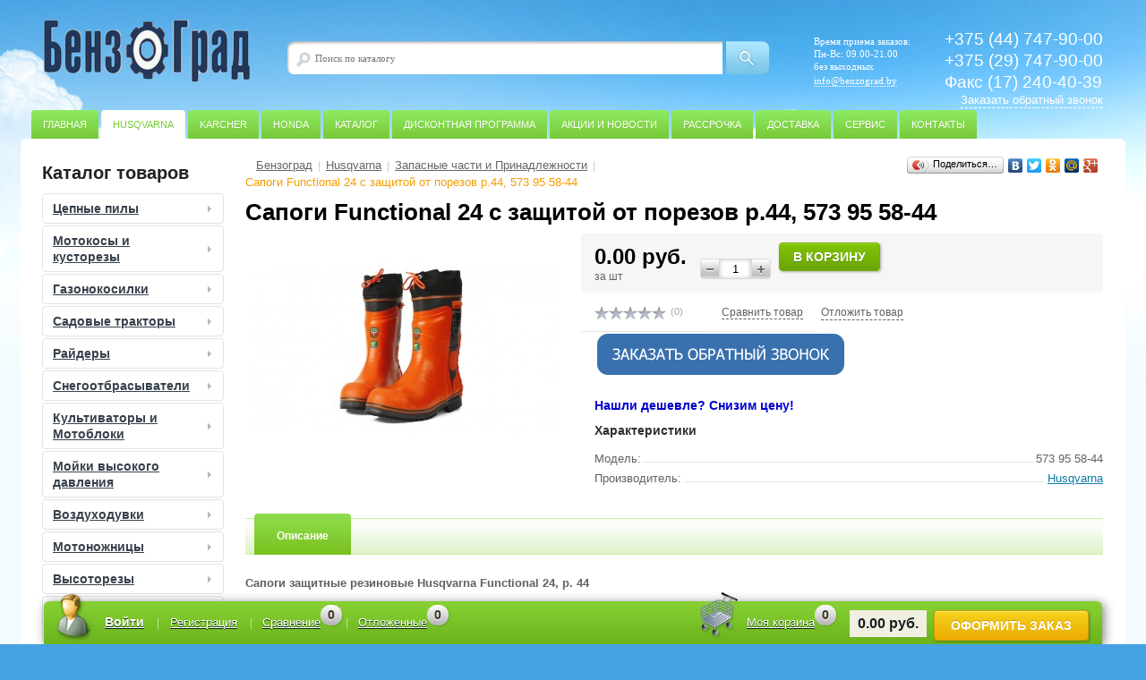

--- FILE ---
content_type: text/html; charset=utf-8
request_url: https://benzograd.by/sapogi-functional-24-s-zashhitoj-ot-porezov-r-44-573-95-58-44
body_size: 14632
content:

<!DOCTYPE html>
<html dir="ltr" lang="ru">
<head>
<meta charset="UTF-8" />
<title>Сапоги Functional 24 с защитой от порезов р.44, 573 95 58-44</title>
<base href="https://benzograd.by/" />
<meta name="description" content="Husqvarna Functional 24, р. 44 - сапоги с защитой от порезов бензопилой. Дополнительные усиливающие вставки в области мысков и вокруг лодыжек." />
<meta property="og:title" content="Сапоги Functional 24 с защитой от порезов р.44, 573 95 58-44" />
<meta property="og:type" content="website" />
<meta property="og:url" content="https://benzograd.by/sapogi-functional-24-s-zashhitoj-ot-porezov-r-44-573-95-58-44" />
<meta property="og:image" content="https://benzograd.by/image/cache/data/HUSQVARNA/Odegda/%20Functional%2024%20%D1%81%20%D0%B7%D0%B0%D1%89%D0%B8%D1%82%D0%BE%D0%B9%20%D0%BE%D1%82%20%D0%BF%D0%BE%D1%80%D0%B5%D0%B7%D0%BE%D0%B2%20%D1%80.46%2C%20573%2095%2058-46-350x260.jpg" />
<meta property="og:site_name" content="ООО &quot;БензоГрад&quot;" />
<link href="https://benzograd.by/image/data/HUSQVARNA/Logo/favicon.png" rel="icon" />
<link href="https://benzograd.by/sapogi-functional-24-s-zashhitoj-ot-porezov-r-44-573-95-58-44" rel="canonical" />
<link rel="stylesheet" type="text/css" href="catalog/view/theme/default/stylesheet/stylesheet.css?2017103103" />
<meta name="viewport" content="width=device-width, initial-scale=1.0">
<link rel="stylesheet" type="text/css" href="catalog/view/javascript/jquery/fancybox/jquery.fancybox.css" media="screen" />
<link rel="stylesheet" type="text/css" href="catalog/view/theme/default/stylesheet/man_block.css" media="screen" />
<script type="text/javascript" src="catalog/view/javascript/jquery/jquery-1.7.1.min.js"></script>
<!-- JV_Quick_Order -->
<script type="text/javascript" src="catalog/view/javascript/jv_quickorder/jquery.validate.js"></script>
<script type="text/javascript" src="catalog/view/javascript/jv_quickorder/jquery.maskedinput-1.3.min.js"></script>
<script type="text/javascript" src="catalog/view/javascript/jv_quickorder/jv_quickorder.js"></script>
<script type="text/javascript" src="catalog/view/javascript/jv_bootstrap/bootstrap.min.js"></script>
<!-- JV_Quick_Order -->

<script type="text/javascript" src="catalog/view/javascript/jquery/ui/jquery-ui-1.8.16.custom.min.js"></script>
<link rel="stylesheet" type="text/css" href="catalog/view/javascript/jquery/ui/themes/ui-lightness/jquery-ui-1.8.16.custom.css" />


<script type="text/javascript" src="catalog/view/javascript/common.js"></script>

<script type="text/javascript" src="catalog/view/javascript/jquery/tabs.js"></script>

<!--<script type="text/javascript">
$(document).ready(function() {
$("a.catalog-detail-images").attr('rel','group');
$("a.catalog-detail-images").fancybox({
'overlayShow' : true, //* false - не "затемнять" окно.
'speedIn' : 300, //* скорость появления картинки
'speedOut' : 200, //* скорость исчезания картинки
'transitionIn': 'elastic', //* анимации 'fade', 'elastic' и 'none'
'transitionOut': 'elastic', //* анимации 'fade', 'elastic' и 'none'
'easingIn' : 'easeOutBack',
'easingOut' : 'easeInBack'
});
});
</script>-->


<script type="text/javascript" src="catalog/view/javascript/jquery/fancybox/jquery.fancybox.pack.js"></script>

<!--<script type="text/javascript">
$(document).ready(function() {
$("a.catalog-detail-images").attr('rel','group');
$("a.catalog-detail-images").fancybox({
'overlayShow' : true, //* false - не "затемнять" окно.
'speedIn' : 300, //* скорость появления картинки
'speedOut' : 200, //* скорость исчезания картинки
'transitionIn': 'elastic', //* анимации 'fade', 'elastic' и 'none'
'transitionOut': 'elastic', //* анимации 'fade', 'elastic' и 'none'
'easingIn' : 'easeOutBack',
'easingOut' : 'easeInBack'
});
});
</script>-->


<script type="text/javascript" src="catalog/view/javascript/jquery/fancybox/fancy2.js"></script>

<!--<script type="text/javascript">
$(document).ready(function() {
$("a.catalog-detail-images").attr('rel','group');
$("a.catalog-detail-images").fancybox({
'overlayShow' : true, //* false - не "затемнять" окно.
'speedIn' : 300, //* скорость появления картинки
'speedOut' : 200, //* скорость исчезания картинки
'transitionIn': 'elastic', //* анимации 'fade', 'elastic' и 'none'
'transitionOut': 'elastic', //* анимации 'fade', 'elastic' и 'none'
'easingIn' : 'easeOutBack',
'easingOut' : 'easeInBack'
});
});
</script>-->


<script type="text/javascript" src="catalog/view/javascript/jquery.easing.1.2.js"></script>

<!--<script type="text/javascript">
$(document).ready(function() {
$("a.catalog-detail-images").attr('rel','group');
$("a.catalog-detail-images").fancybox({
'overlayShow' : true, //* false - не "затемнять" окно.
'speedIn' : 300, //* скорость появления картинки
'speedOut' : 200, //* скорость исчезания картинки
'transitionIn': 'elastic', //* анимации 'fade', 'elastic' и 'none'
'transitionOut': 'elastic', //* анимации 'fade', 'elastic' и 'none'
'easingIn' : 'easeOutBack',
'easingOut' : 'easeInBack'
});
});
</script>-->


<script type="text/javascript" src="catalog/view/javascript/jquery.anythingslider.js"></script>

<!--<script type="text/javascript">
$(document).ready(function() {
$("a.catalog-detail-images").attr('rel','group');
$("a.catalog-detail-images").fancybox({
'overlayShow' : true, //* false - не "затемнять" окно.
'speedIn' : 300, //* скорость появления картинки
'speedOut' : 200, //* скорость исчезания картинки
'transitionIn': 'elastic', //* анимации 'fade', 'elastic' и 'none'
'transitionOut': 'elastic', //* анимации 'fade', 'elastic' и 'none'
'easingIn' : 'easeOutBack',
'easingOut' : 'easeInBack'
});
});
</script>-->


<!--[if IE 7]> 
<link rel="stylesheet" type="text/css" href="catalog/view/theme/default/stylesheet/ie7.css" />
<![endif]-->
<!--[if lt IE 7]>
<link rel="stylesheet" type="text/css" href="catalog/view/theme/default/stylesheet/ie6.css" />
<script type="text/javascript" src="catalog/view/javascript/DD_belatedPNG_0.0.8a-min.js"></script>
<script type="text/javascript">
DD_belatedPNG.fix('#logo img');
</script>
<![endif]-->
<script type="text/javascript"><!--
$(document).ready(function() {
$('#top-menu li:nth-child(2) a').addClass('root-item-selected');
});
//--></script>
<script type="text/javascript"><!--
$(document).ready(function() {
$('#top-menu li:nth-child(1) a').removeClass('root-item-selected');
});
//--></script>

	<script type="text/javascript" src="/callback/assets/js/cusel.js"></script>
	<script type="text/javascript" src="/callback/assets/js/jquery.toplabs-callback.js"></script>
	<script type="text/javascript" src="/callback/assets/js/jquery.leanModal.min.js"></script>
	<script type="text/javascript" src="/callback/assets/pt/jquery.poshytip.js"></script>
	<script type="text/javascript" src="/callback/assets/js/callback.js"></script>
	<script type="text/javascript" src="/callback/assets/js/jquery.mask.min.js"></script>
	<script type="text/javascript" src="/callback/assets/js/jScrollPane.js"></script>
	<script type="text/javascript" src="/callback/assets/js/jquery.mousewheel.js"></script>

	<link rel="stylesheet" type="text/css" href="/callback/assets/css/callback.css?2017103107" />
	<link rel="stylesheet" type="text/css" href="/callback/assets/css/cusel.css" />
	<link rel="stylesheet" type="text/css" href="/callback/assets/pt/redalert/redalert.css" />
	<link rel="stylesheet" type="text/css" href="/callback/assets/pt/tip-green/tip-green.css" />

<meta name='wmail-verification' content='96372315807a605a5939edebbb82f5af' />
<meta name="google-site-verification" content="kkjVsilvQnKMcNHnejcEb_-KYHPruSf2OhsG6Y2284s" />
<meta name="yandex-verification" content="a35abbf0ee65b70b" />
</head>

<body>
<!-- Callback Start -->
	<div id="toplabsCB" class="formbackdiv" style="display: none">
		<div id="toplabsCB-ct">
				<div id="toplabsCB-header">
					<p class="lm-title1">Закажите обратный звонок</p>
					<p class="lm-title2">Заполните форму и мы свяжемся с Вами!</p>
					<a class="modal_close" href="#"></a>
				</div>
				<form action="#" id="callback_form" onsubmit="return false;">
				<input id="cburl" name="" type="hidden" value="/callback/"/>				
				 <div class="txt-fld">
					<label for="">Ваше имя:</label>
					<input id="nickname" name="" type="text" autocomplete="off" />
				 </div>
				 <div class="txt-fld" height="">
	<div class="lineForm">
	<label>Время звонка:</label>
	<div id="divselect">
 <select id="timecalls" class="wid100" name="timecalls" >
 <option value="0" selected="" disabled="">Время звонка</option>
 <option value="1">В любое время</option>
 <option value="2">Как можно скорее</option>
 <option value="3">До обеда</option>
 <option value="4">После обеда</option>
 <option value="5">Вечером</option>
 </select>
	</div>
		</div>
	<br clear="all" />
	<div class="rasporka"></div>
				 </div>
				 <div class="txt-fld">
				 <label for="">Ваш телефон:</label>
				 <input type="text" id="telefone" name=""/>
				 </div>
				 <div id="statusinfo"></div>
				 <div class="loading-popup"></div>
				 <div class="btn-fld">
				 <button type="submit" id="submit_button" class="fbutton">Отправить</button>
				 <button type="submit" id="disable_sbtn" class="modal_close fbutton">Отправить</button>
				 </div>
				</form>
			</div>
		</div>
<!-- Callback End -->
<div id="page-wrapper">
<div class="center">
<div id="header">
<div id="header_1">
    <div id="logo">
    <a href="https://benzograd.by/"><img src="https://benzograd.by/image/data/logo/logo.png" title="ООО &quot;БензоГрад&quot;" alt="ООО &quot;БензоГрад&quot;" /></a>
    </div>
  </div>

<div id="header_2">
<div id="altop_search" class="form-box" style="margin:42px 0px 0px 0px">
<div id="altop_search_container">
<div id="altop_search_content">
<div id="altop_search_left"></div>
<div id="altop_search_center">
<div class="form-textbox">
<div class="form-textbox-border">
<input id="title-search-input" type="text" name="search" maxlength="50" placeholder="Поиск по каталогу" value="" />
<div class="submit button-search"></div>
</div>
</div>
</div>
</div>
</div>
<div id="altop_search_right"></div>
</div>
</div>

<div id="header_3">
<div class="schedule">
<p class="time">Время приема заказов:</p>
<p>Пн-Вс: 09.00-21.00</p>
<p>без выходных</p>
<p></p>

<div class="mail-head"><a href="mailto:info@benzograd.by">info@benzograd.by</a></div>

</div>
</div>


<div id="header_4">
<div class="telephone">
<span>+375 (44) 747-90-00</span>
<br/>
<span> </span>
<span>+375 (29) 747-90-00</span>
<br/>
<span> </span>
<span>Факс (17) 240-40-39</span>

<!-- Callme-->
<a class="callme" data-pos="TARGET_CALLBACK" data-head="Закажите обратный звонок" data-id="#toplabsCB" rel="leanModal">Заказать обратный звонок</a>
<!-- END Callme-->

<!--<a style="cursor: pointer;" class="callme_viewform callback_anch">Заказать обратный звонок</a>-->
</div>
</div>

<div id="top-menu">
    <ul class="store-horizontal">
          <li><a href="/" class="root-item-selected" >Главная</a></li><li><a href="/husqvarna/" class="" >Husqvarna</a></li><li><a href="/karcher/" class="" >Karcher</a></li><li><a href="/honda/" class="" >Honda</a></li><li><a href="/katalog/" class="" >Каталог</a></li><li><a href="/diskontnaya-programma" class="" >Дисконтная программа</a></li><li><a href="/obzory/" class="" >Акции и Новости</a></li><li><a href="/rassrochka" class="" >Рассрочка</a></li><li><a href="/dostavka" class="" >Доставка</a></li><li><a href="/servis" class="" >Сервис</a></li><li><a href="/kontakty" class="" >Контакты</a></li>      </ul>
  </div>

<div id="foot_panel">
<div id="foot_panel_1">
<div class="kabinet dropdown-relative">
<a class="login_anch" data-dropdown="#dropdown-login">Войти</a><a class="register" href="/register/">Регистрация</a><div class="b1c-bg2"></div>
			<div id="dropdown-login" class="pop-up login dropdown dropdown-tip">
			<a class="pop-up-close login_close"></a>
			<img alt="" class="login_arrow" src="catalog/view/theme/default/image/login_arrow.png"/>
				<div class="login-form">
					<form action="https://benzograd.by/login/" method="post" enctype="multipart/form-data">
					<div class="fields">
						<div class="field"><input type="text" name="email" placeholder="Логин" value="" class="input-field" /></div>
						<div class="field"><input type="password" name="password" placeholder="Пароль" value="" class="input-field" /></div>
						<div class="field field-button"><button type="submit" class="btn_buy popdef" value="Войти">Войти</button></div>
												<div class="field" style="margin:3px 0px 0px 0px; text-align:center;">
							<a class="forgot" href="https://benzograd.by/forgot-password/">Напомнить пароль</a>
						</div>
					</div>
				  </form>
				</div>
			</div>
</div>
<div id="compare"><div class="block-content"><a href="/compare/" rel="nofollow">Сравнение</a><span>
0
</span></div></div>
<div id="delay"><div class="block-content"><a href="/wishlist/" rel="nofollow">Отложенные</a><span>
0
</span></div></div>
</div>
<div id="foot_panel_2">
<span id="cart_line"><a href="/cart/" class="cart" rel="nofollow">Моя корзина</a><span class="count">0</span><span class="sum_curr">0.00 руб.</span><a href="checkout" rel="nofollow"><span class="btn_buy oformit">Оформить заказ</span></a></span>
</div>
</div>
</div>

<div id="top_panel">
  <div id="panel_1" class="panel-1">
    <ul class="section-vertical">
      <li>
        <a class="showsection" style="cursor: pointer;">Каталог</a>
                <div class="catalog-section-list" style="display:none;">
                    <div class="catalog-section">
            <div class="catalog-section-title" style="margin:0px 0px 4px 0px;">
              <a href="https://benzograd.by/cepnye-pily/">Цепные пилы</a>
              <span class="showsectionchild"><span class="arrow"></span></span>
            </div>

                        <div class="catalog-section-childs" style="display: none;">
              <ul class="submenu">
                                <li><a href="https://benzograd.by/cepnye-pily/benzopily/">Бензопилы</a></li>
                                <li><a href="https://benzograd.by/cepnye-pily/elektropily/">Электропилы</a></li>
                              </ul>
            </div>
                      </div>
                    <div class="catalog-section">
            <div class="catalog-section-title" style="margin:0px 0px 4px 0px;">
              <a href="https://benzograd.by/motokosy-i-kustorezy/">Мотокосы и кусторезы</a>
              <span class="showsectionchild"><span class="arrow"></span></span>
            </div>

                        <div class="catalog-section-childs" style="display: none;">
              <ul class="submenu">
                                <li><a href="https://benzograd.by/motokosy-i-kustorezy/benzinovye/">Бензиновые</a></li>
                                <li><a href="https://benzograd.by/motokosy-i-kustorezy/akkumulyatornye/">Аккумуляторные</a></li>
                              </ul>
            </div>
                      </div>
                    <div class="catalog-section">
            <div class="catalog-section-title" style="margin:0px 0px 4px 0px;">
              <a href="https://benzograd.by/gazonokosilki/">Газонокосилки</a>
              <span class="showsectionchild"><span class="arrow"></span></span>
            </div>

                        <div class="catalog-section-childs" style="display: none;">
              <ul class="submenu">
                                <li><a href="https://benzograd.by/gazonokosilki/akkumulyatornye-gazonokosilki/">Аккумуляторные газонокосилки</a></li>
                                <li><a href="https://benzograd.by/gazonokosilki/benzinovye-gazonokosilki/">Бензиновые газонокосилки</a></li>
                                <li><a href="https://benzograd.by/gazonokosilki/gazonokosilki-roboty/">Газонокосилки-роботы</a></li>
                                <li><a href="https://benzograd.by/gazonokosilki/elektricheskie-gazonokosilki/">Электрические газонокосилки</a></li>
                              </ul>
            </div>
                      </div>
                    <div class="catalog-section">
            <div class="catalog-section-title" style="margin:0px 0px 4px 0px;">
              <a href="https://benzograd.by/sadovye-traktory/">Садовые тракторы</a>
              <span class="showsectionchild"><span class="arrow"></span></span>
            </div>

                      </div>
                    <div class="catalog-section">
            <div class="catalog-section-title" style="margin:0px 0px 4px 0px;">
              <a href="https://benzograd.by/rajdery/">Райдеры</a>
              <span class="showsectionchild"><span class="arrow"></span></span>
            </div>

                      </div>
                    <div class="catalog-section">
            <div class="catalog-section-title" style="margin:0px 0px 4px 0px;">
              <a href="https://benzograd.by/snegootbrasyvateli/">Снегоотбрасыватели</a>
              <span class="showsectionchild"><span class="arrow"></span></span>
            </div>

                      </div>
                    <div class="catalog-section">
            <div class="catalog-section-title" style="margin:0px 0px 4px 0px;">
              <a href="https://benzograd.by/kultivatory-i-motobloki/">Культиваторы и Мотоблоки</a>
              <span class="showsectionchild"><span class="arrow"></span></span>
            </div>

                      </div>
                    <div class="catalog-section">
            <div class="catalog-section-title" style="margin:0px 0px 4px 0px;">
              <a href="https://benzograd.by/mojki-vysokogo-davleniya/">Мойки высокого давления</a>
              <span class="showsectionchild"><span class="arrow"></span></span>
            </div>

                      </div>
                    <div class="catalog-section">
            <div class="catalog-section-title" style="margin:0px 0px 4px 0px;">
              <a href="https://benzograd.by/vozduxoduvki/">Воздуходувки</a>
              <span class="showsectionchild"><span class="arrow"></span></span>
            </div>

                      </div>
                    <div class="catalog-section">
            <div class="catalog-section-title" style="margin:0px 0px 4px 0px;">
              <a href="https://benzograd.by/motonozhnicy/">Мотоножницы</a>
              <span class="showsectionchild"><span class="arrow"></span></span>
            </div>

                      </div>
                    <div class="catalog-section">
            <div class="catalog-section-title" style="margin:0px 0px 4px 0px;">
              <a href="https://benzograd.by/vysotorezy/"> Высоторезы</a>
              <span class="showsectionchild"><span class="arrow"></span></span>
            </div>

                      </div>
                    <div class="catalog-section">
            <div class="catalog-section-title" style="margin:0px 0px 4px 0px;">
              <a href="https://benzograd.by/stroitelnaya-texnika/">Строительная техника</a>
              <span class="showsectionchild"><span class="arrow"></span></span>
            </div>

                        <div class="catalog-section-childs" style="display: none;">
              <ul class="submenu">
                                <li><a href="https://benzograd.by/stroitelnaya-texnika/benzorezy/">Бензорезы</a></li>
                                <li><a href="https://benzograd.by/stroitelnaya-texnika/plitkorezy/">Плиткорезы</a></li>
                                <li><a href="https://benzograd.by/stroitelnaya-texnika/burilnye-mashiny/">Бурильные машины</a></li>
                                <li><a href="https://benzograd.by/stroitelnaya-texnika/mashiny-dlya-shlifovaniya-poverxnostej/">Машины для шлифования поверхностей</a></li>
                                <li><a href="https://benzograd.by/stroitelnaya-texnika/promyshlennye-pylesosy/">Промышленные пылесосы</a></li>
                                <li><a href="https://benzograd.by/stroitelnaya-texnika/roboty-dlya-demontazhnyx-rabot/">Роботы для демонтажных работ</a></li>
                              </ul>
            </div>
                      </div>
                    <div class="catalog-section">
            <div class="catalog-section-title" style="margin:0px 0px 4px 0px;">
              <a href="https://benzograd.by/generatory/">Генераторы</a>
              <span class="showsectionchild"><span class="arrow"></span></span>
            </div>

                        <div class="catalog-section-childs" style="display: none;">
              <ul class="submenu">
                                <li><a href="https://benzograd.by/generatory/benzinovye_generatory/">Бензиновые генераторы</a></li>
                                <li><a href="https://benzograd.by/generatory/svarochnye-generatory/">Сварочные генераторы</a></li>
                              </ul>
            </div>
                      </div>
                    <div class="catalog-section">
            <div class="catalog-section-title" style="margin:0px 0px 4px 0px;">
              <a href="https://benzograd.by/motopompy/">Мотопомпы</a>
              <span class="showsectionchild"><span class="arrow"></span></span>
            </div>

                      </div>
                    <div class="catalog-section">
            <div class="catalog-section-title" style="margin:0px 0px 4px 0px;">
              <a href="https://benzograd.by/dvigateli-briggs-and-stratton/">Двигатели Briggs &amp; Stratton</a>
              <span class="showsectionchild"><span class="arrow"></span></span>
            </div>

                      </div>
                    <div class="catalog-section">
            <div class="catalog-section-title" style="margin:0px 0px 4px 0px;">
              <a href="https://benzograd.by/husqvarna/">Husqvarna</a>
              <span class="showsectionchild"><span class="arrow"></span></span>
            </div>

                        <div class="catalog-section-childs" style="display: none;">
              <ul class="submenu">
                                <li><a href="https://benzograd.by/husqvarna/benzopily-i-elektropily-husqvarna/">Бензопилы и электропилы</a></li>
                                <li><a href="https://benzograd.by/husqvarna/motokosy-i-kustorezy-husqvarna/">Мотокосы и кусторезы</a></li>
                                <li><a href="https://benzograd.by/husqvarna/gazonokosilki-husqvarna/">Газонокосилки</a></li>
                                <li><a href="https://benzograd.by/husqvarna/gazonokosilki-roboty-husqvarna/">Газонокосилки-роботы</a></li>
                                <li><a href="https://benzograd.by/husqvarna/sadovye-traktory-husqvarna/">Садовые тракторы</a></li>
                                <li><a href="https://benzograd.by/husqvarna/rajdery-husqvarna/">Райдеры</a></li>
                                <li><a href="https://benzograd.by/husqvarna/skarifikatory-husqvarna/">Скарификаторы</a></li>
                                <li><a href="https://benzograd.by/husqvarna/akkumulyatornaya-texnika-husqvarna/">Аккумуляторная техника</a></li>
                                <li><a href="https://benzograd.by/husqvarna/snegootbrasyvateli-husqvarna/">Снегоотбрасыватели</a></li>
                                <li><a href="https://benzograd.by/husqvarna/kultivatory-i-motobloki-husqvarna/">Культиваторы и мотоблоки</a></li>
                                <li><a href="https://benzograd.by/husqvarna/mojki-vysokogo-davleniya-husqvarna/">Мойки высокого давления Husqvarna</a></li>
                                <li><a href="https://benzograd.by/husqvarna/vozduxoduvki-husqvarna/">Воздуходувки</a></li>
                                <li><a href="https://benzograd.by/husqvarna/motonozhnicy-husqvarna/">Мотоножницы</a></li>
                                <li><a href="https://benzograd.by/husqvarna/vysotorezy-husqvarna/">Высоторезы</a></li>
                                <li><a href="https://benzograd.by/husqvarna/kombisistema/">Комбисистема</a></li>
                                <li><a href="https://benzograd.by/husqvarna/motobury-benzobury-husqvarna/">Мотобуры (Бензобуры)</a></li>
                                <li><a href="https://benzograd.by/husqvarna/benzorezy-husqvarna/">Бензорезы</a></li>
                                <li><a href="https://benzograd.by/husqvarna/plitkorezy-husqvarna/">Плиткорезы</a></li>
                                <li><a href="https://benzograd.by/husqvarna/burilnye-mashiny-husqvarna/">Бурильные машины</a></li>
                                <li><a href="https://benzograd.by/husqvarna/mashiny-dlya-shlifovaniya-poverxnostej-husqvarna/">Машины для шлифования поверхностей</a></li>
                                <li><a href="https://benzograd.by/husqvarna/promyshlennye-pylesosy-husqvarna/">Промышленные пылесосы</a></li>
                                <li><a href="https://benzograd.by/husqvarna/generatory-husqvarna/">Генераторы</a></li>
                                <li><a href="https://benzograd.by/husqvarna/motopompyi-husqvarna/">Мотопомпы</a></li>
                                <li><a href="https://benzograd.by/husqvarna/oborudovanie-dlya-uplotneniya-poverxnostej/">Оборудование для уплотнения поверхностей</a></li>
                                <li><a href="https://benzograd.by/husqvarna/roboty-dlya-demontazhnyx-rabot-husqvarna/">Роботы для демонтажных работ</a></li>
                                <li><a href="https://benzograd.by/husqvarna/motocikly-husqvarna/">Мотоциклы Husqvarna</a></li>
                                <li><a href="https://benzograd.by/husqvarna/zapasanye-chasti-i-prinadlezhnosti/">Запасные части и Принадлежности</a></li>
                              </ul>
            </div>
                      </div>
                    <div class="catalog-section">
            <div class="catalog-section-title" style="margin:0px 0px 4px 0px;">
              <a href="https://benzograd.by/karcher/">Karcher</a>
              <span class="showsectionchild"><span class="arrow"></span></span>
            </div>

                        <div class="catalog-section-childs" style="display: none;">
              <ul class="submenu">
                                <li><a href="https://benzograd.by/karcher/mojki-vysokogo-davleniya-karcher/">Мойки высокого давления</a></li>
                                <li><a href="https://benzograd.by/karcher/pylesosy-karcher/">Пылесосы</a></li>
                                <li><a href="https://benzograd.by/karcher/paroochistiteli-karcher/">Пароочистители</a></li>
                                <li><a href="https://benzograd.by/karcher/stekloochistiteli-karcher/">Стеклоочистители</a></li>
                                <li><a href="https://benzograd.by/karcher/polomoechnye-mashiny/">Поломоечные машины</a></li>
                                <li><a href="https://benzograd.by/karcher/nasosy-karcher/">Насосы</a></li>
                                <li><a href="https://benzograd.by/karcher/podmetalnye-mashiny-karcher/">Подметальные машины</a></li>
                                <li><a href="https://benzograd.by/karcher/prinadlezhnosti-i-aksessuary-karcher/">Принадлежности и аксессуары</a></li>
                              </ul>
            </div>
                      </div>
                    <div class="catalog-section">
            <div class="catalog-section-title" style="margin:0px 0px 4px 0px;">
              <a href="https://benzograd.by/seco/">SECO</a>
              <span class="showsectionchild"><span class="arrow"></span></span>
            </div>

                      </div>
                    <div class="catalog-section">
            <div class="catalog-section-title" style="margin:0px 0px 4px 0px;">
              <a href="https://benzograd.by/honda/">Honda</a>
              <span class="showsectionchild"><span class="arrow"></span></span>
            </div>

                        <div class="catalog-section-childs" style="display: none;">
              <ul class="submenu">
                                <li><a href="https://benzograd.by/honda/gazonokosilki-honda/">Газонокосилки</a></li>
                                <li><a href="https://benzograd.by/honda/generatory-honda/">Генераторы</a></li>
                                <li><a href="https://benzograd.by/honda/motopompy-honda/">Мотопомпы</a></li>
                              </ul>
            </div>
                      </div>
                    <div class="catalog-section">
            <div class="catalog-section-title" style="margin:0px 0px 4px 0px;">
              <a href="https://benzograd.by/stiga/">STIGA</a>
              <span class="showsectionchild"><span class="arrow"></span></span>
            </div>

                        <div class="catalog-section-childs" style="display: none;">
              <ul class="submenu">
                                <li><a href="https://benzograd.by/stiga/gazonokosilki-stiga/">Газонокосилки</a></li>
                                <li><a href="https://benzograd.by/stiga/motokosy-i-kustorezy-stiga/">Мотокосы и кусторезы</a></li>
                              </ul>
            </div>
                      </div>
                    <div class="catalog-section">
            <div class="catalog-section-title" style="margin:0px 0px 4px 0px;">
              <a href="https://benzograd.by/rato/">Rato</a>
              <span class="showsectionchild"><span class="arrow"></span></span>
            </div>

                        <div class="catalog-section-childs" style="display: none;">
              <ul class="submenu">
                                <li><a href="https://benzograd.by/rato/motopompy-rato/">Мотопомпы</a></li>
                                <li><a href="https://benzograd.by/rato/generatory-rato/">Генераторы</a></li>
                              </ul>
            </div>
                      </div>
                    <div class="catalog-section">
            <div class="catalog-section-title" style="margin:0px 0px 4px 0px;">
              <a href="https://benzograd.by/limpar/">Limpar</a>
              <span class="showsectionchild"><span class="arrow"></span></span>
            </div>

                      </div>
                    <div class="catalog-section">
            <div class="catalog-section-title" style="margin:0px 0px 4px 0px;">
              <a href="https://benzograd.by/partner/">Partner</a>
              <span class="showsectionchild"><span class="arrow"></span></span>
            </div>

                        <div class="catalog-section-childs" style="display: none;">
              <ul class="submenu">
                                <li><a href="https://benzograd.by/partner/motokosy-i-kustorezy-partner/">Мотокосы и кусторезы</a></li>
                                <li><a href="https://benzograd.by/partner/benzopily-i-elektropily-partner/">Бензопилы и электропилы</a></li>
                              </ul>
            </div>
                      </div>
                    <div class="catalog-section">
            <div class="catalog-section-title" style="margin:0px 0px 4px 0px;">
              <a href="https://benzograd.by/mcculloch/">McCulloch</a>
              <span class="showsectionchild"><span class="arrow"></span></span>
            </div>

                        <div class="catalog-section-childs" style="display: none;">
              <ul class="submenu">
                                <li><a href="https://benzograd.by/mcculloch/gazonokosilki-mcculloch/">Газонокосилки</a></li>
                                <li><a href="https://benzograd.by/mcculloch/motokosy-i-kustorezy-mcculloch/">Мотокосы и кусторезы</a></li>
                                <li><a href="https://benzograd.by/mcculloch/benzopily-i-elektropily-mcculloch/">Бензопилы и электропилы</a></li>
                                <li><a href="https://benzograd.by/mcculloch/vozduxoduvki-mcculloch/">Воздуходувки</a></li>
                                <li><a href="https://benzograd.by/mcculloch/sadovye-traktory-mcculloch/">Садовые тракторы</a></li>
                                <li><a href="https://benzograd.by/mcculloch/snegootbrasyvateli-mcculloch/">Снегоотбрасыватели</a></li>
                              </ul>
            </div>
                      </div>
                  </div>
              </li>
    </ul>

<script type="text/javascript">
	$(document).ready(function() {
		$(".showsection").click(function() {
			var clickitem = $(this);
			if(clickitem.parent("li").hasClass('')) {
				clickitem.parent("li").addClass("active");
			} else {
				clickitem.parent("li").removeClass("active");
			}
			
			if($('.showsubmenu').parent('li').hasClass('active')) {
				$('.showsubmenu').parent('li').removeClass('active');
				$('.showsubmenu').parent('li').find('ul.submenu').css({'display':'none'});
			}
			
			if($('.showcontacts').parent('li').hasClass('active')) {
				$('.showcontacts').parent('li').removeClass('active');
				$('.showcontacts').parent('li').find('ul.submenu').css({'display':'none'});
			}
			
			if($('.showsearch').parent('li').hasClass('active')) {
				$('.showsearch').parent('li').removeClass('active');
				$('#header_2').hide();
				$('.showsearch').parent('li').find('ul.submenu').css({'display':'none'});
			}
			
			clickitem.parent("li").find(".catalog-section-list").slideToggle();
		});
		$(".showsectionchild").click(function() {
			var clickitem = $(this);
			if(clickitem.parent("div").hasClass('active')) {
				clickitem.parent("div").removeClass("active");
			} else {
				clickitem.parent("div").addClass("active");
			}
			clickitem.parent("div").parent("div").find(".catalog-section-childs").slideToggle();
		});
	});
</script>
</div>

  <div id="panel_2" class="panel-1">
    <ul class="store-vertical">
      <li>
        <a class="showsubmenu">Меню</a>
                <ul class="submenu" style="display:none;">
                      <li><a href="/" class="root-item-selected" >Главная</a></li><li><a href="/husqvarna/" class="" >Husqvarna</a></li><li><a href="/karcher/" class="" >Karcher</a></li><li><a href="/honda/" class="" >Honda</a></li><li><a href="/katalog/" class="" >Каталог</a></li><li><a href="/diskontnaya-programma" class="" >Дисконтная программа</a></li><li><a href="/obzory/" class="" >Акции и Новости</a></li><li><a href="/rassrochka" class="" >Рассрочка</a></li><li><a href="/dostavka" class="" >Доставка</a></li><li><a href="/servis" class="" >Сервис</a></li><li><a href="/kontakty" class="" >Контакты</a></li>                  </ul>
              </li>
<script type="text/javascript">
	$(document).ready(function() {
		$(".showsubmenu").click(function() {
			var clickitem = $(this);
			if(clickitem.parent("li").hasClass('')) {
				clickitem.parent("li").addClass("active");
			} else {
				clickitem.parent("li").removeClass("active");
			}
			
			if($('.showsection').parent('li').hasClass('active')) {
				$('.showsection').parent('li').removeClass('active');
				$('.showsection').parent('li').find('.catalog-section-list').css({'display':'none'});
			}
			
			if($('.showcontacts').parent('li').hasClass('active')) {
				$('.showcontacts').parent('li').removeClass('active');
				$('.showcontacts').parent('li').find('ul.submenu').css({'display':'none'});
			}
			
			if($('.showsearch').parent('li').hasClass('active')) {
				$('.showsearch').parent('li').removeClass('active');
				$('#header_2').hide();
				$('.showsearch').parent('li').find('ul.submenu').css({'display':'none'});
			}
			
			clickitem.parent("li").find("ul.submenu").slideToggle();
		});
		
		var lis = $('.submenu').find('li');
		for(var i = 0; i < lis.length; i++) {
			if($(lis[i]).hasClass('item-selected')) {
				$(lis[i]).addClass('active');
				var ul = $(lis[i]).find('ul:first');
				$(ul).css({display: 'block'});
			}
		}
		
		$(".showchild").click(function() {
			var clickitem = $(this);
			if(clickitem.parent("span").parent("li").hasClass('active')) {
				clickitem.parent("span").parent("li").removeClass("active");
			} else {
				clickitem.parent("span").parent("li").addClass("active");
			}
			clickitem.parent("span").parent("li").find("ul:first").slideToggle();
		});
	});
</script>
    </ul>
  </div>
  
    <div id="panel_3" class="panel-1">
    <ul class="contacts-vertical">
      <li>
        <a class="showcontacts" style="cursor: pointer;">Контакты</a>
        <ul class="submenu" style="display:none;">
          <li>+375 (44) 747-90-00</li>
          <li>+375 (29) 747-90-00</li>
          <li>Факс (17) 240-40-39</li>
          <li><a style="cursor: pointer;" class="callme_viewform callback_anch" data-pos="TARGET_CALLBACK" data-head="Закажите обратный звонок" data-id="#toplabsCB" rel="leanModal">Заказать обратный звонок</a></li>
        </ul>
      </li>

    </ul>
<script type="text/javascript">
	$(document).ready(function() {
		$(".showcontacts").click(function() {
			var clickitem = $(this);
			if(clickitem.parent("li").hasClass('')) {
				clickitem.parent("li").addClass("active");
			} else {
				clickitem.parent("li").removeClass("active");
			}
			// Главная
			if($('.showsection').parent('li').hasClass('active')) {
				$('.showsection').parent('li').removeClass('active');
				$('.showsection').parent('li').find('.catalog-section-list').css({'display':'none'});
			}
			// Меню
			if($('.showsubmenu').parent('li').hasClass('active')) {
				$('.showsubmenu').parent('li').removeClass('active');
				$('.showsubmenu').parent('li').find('ul.submenu').css({'display':'none'});
			}
			// Поиск
			if($('.showsearch').parent('li').hasClass('active')) {
				$('.showsearch').parent('li').removeClass('active');
				$('#header_2').hide();
				$('.showsearch').parent('li').find('ul.submenu').css({'display':'none'});
			}
			
			clickitem.parent("li").find("ul.submenu").slideToggle();
		});
		
		var lis = $('.submenu').find('li');
		for(var i = 0; i < lis.length; i++) {
			if($(lis[i]).hasClass('item-selected')) {
				$(lis[i]).addClass('active');
				var ul = $(lis[i]).find('ul:first');
				$(ul).css({display: 'block'});
			}
		}
		
		$(".showchild").click(function() {
			var clickitem = $(this);
			if(clickitem.parent("span").parent("li").hasClass('active')) {
				clickitem.parent("span").parent("li").removeClass("active");
			} else {
				clickitem.parent("span").parent("li").addClass("active");
			}
			clickitem.parent("span").parent("li").find("ul:first").slideToggle();
		});
	});
</script>    
    
    
  </div>
  
    <div id="panel_4" class="panel-1">
    <ul class="search-vertical">
      <li>
        <a class="showsearch" style="cursor: pointer;">Поиск по каталогу</a> 
        <ul class="submenu"  style="display:none;">
		<li>
        <div class="search-box" >

        </div>
        </li>

        </ul>
      </li></ul>
      <script type="text/javascript">
	$(document).ready(function() {
		$(".showsearch").click(function() {
			var clickitem = $(this);
			if(clickitem.parent("li").hasClass('')) {
				clickitem.parent("li").addClass("active");
				// Отображаем поиск
				$('#header_2').slideDown();
			} else {
				clickitem.parent("li").removeClass("active");
				// Скрываем поиск
				$('#header_2').slideUp();
			}
			
			// Главная
			if($('.showsection').parent('li').hasClass('active')) {
				$('.showsection').parent('li').removeClass('active');
				$('.showsection').parent('li').find('.catalog-section-list').css({'display':'none'});
			}
			// Меню
			if($('.showsubmenu').parent('li').hasClass('active')) {
				$('.showsubmenu').parent('li').removeClass('active');
				$('.showsubmenu').parent('li').find('ul.submenu').css({'display':'none'});
			}
			// Контакты
			if($('.showcontacts').parent('li').hasClass('active')) {
				$('.showcontacts').parent('li').removeClass('active');
				$('.showcontacts').parent('li').find('ul.submenu').css({'display':'none'});
			}
			
			clickitem.parent("li").find("ul.submenu").slideToggle();
		});
		
		var lis = $('.submenu').find('li');
		for(var i = 0; i < lis.length; i++) {
			if($(lis[i]).hasClass('item-selected')) {
				$(lis[i]).addClass('active');
				var ul = $(lis[i]).find('ul:first');
				$(ul).css({display: 'block'});
			}
		}
		
		$(".showchild").click(function() {
			var clickitem = $(this);
			if(clickitem.parent("span").parent("li").hasClass('active')) {
				clickitem.parent("span").parent("li").removeClass("active");
			} else {
				clickitem.parent("span").parent("li").addClass("active");
			}
			clickitem.parent("span").parent("li").find("ul:first").slideToggle();
		});
	});
</script> 
  </div> 
  
 
</div>

<div id="content-wrapper">
<div id="notification"></div><div id="content">
<div id="left-column">
    <div class="h3">Каталог товаров</div>
<ul id="left-menu"><li class="parent "><a class="" href="https://benzograd.by/cepnye-pily/">Цепные пилы<span class="arrow"></span></a><ul class="idsubmenu"><li class="parent "><a class="" href="https://benzograd.by/cepnye-pily/benzopily/">Бензопилы<span class="arrow"></span></a></li><li class="parent "><a class="" href="https://benzograd.by/cepnye-pily/elektropily/">Электропилы<span class="arrow"></span></a></li></ul></li><li class="parent "><a class="" href="https://benzograd.by/motokosy-i-kustorezy/">Мотокосы и кусторезы<span class="arrow"></span></a><ul class="idsubmenu"><li class="parent "><a class="" href="https://benzograd.by/motokosy-i-kustorezy/benzinovye/">Бензиновые<span class="arrow"></span></a></li><li class="parent "><a class="" href="https://benzograd.by/motokosy-i-kustorezy/akkumulyatornye/">Аккумуляторные<span class="arrow"></span></a></li></ul></li><li class="parent "><a class="" href="https://benzograd.by/gazonokosilki/">Газонокосилки<span class="arrow"></span></a><ul class="idsubmenu"><li class="parent "><a class="" href="https://benzograd.by/gazonokosilki/akkumulyatornye-gazonokosilki/">Аккумуляторные газонокосилки<span class="arrow"></span></a></li><li class="parent "><a class="" href="https://benzograd.by/gazonokosilki/benzinovye-gazonokosilki/">Бензиновые газонокосилки<span class="arrow"></span></a></li><li class="parent "><a class="" href="https://benzograd.by/gazonokosilki/gazonokosilki-roboty/">Газонокосилки-роботы<span class="arrow"></span></a></li><li class="parent "><a class="" href="https://benzograd.by/gazonokosilki/elektricheskie-gazonokosilki/">Электрические газонокосилки<span class="arrow"></span></a></li></ul></li><li class="parent "><a class="" href="https://benzograd.by/sadovye-traktory/">Садовые тракторы<span class="arrow"></span></a></li><li class="parent "><a class="" href="https://benzograd.by/rajdery/">Райдеры<span class="arrow"></span></a></li><li class="parent "><a class="" href="https://benzograd.by/snegootbrasyvateli/">Снегоотбрасыватели<span class="arrow"></span></a></li><li class="parent "><a class="" href="https://benzograd.by/kultivatory-i-motobloki/">Культиваторы и Мотоблоки<span class="arrow"></span></a></li><li class="parent "><a class="" href="https://benzograd.by/mojki-vysokogo-davleniya/">Мойки высокого давления<span class="arrow"></span></a></li><li class="parent "><a class="" href="https://benzograd.by/vozduxoduvki/">Воздуходувки<span class="arrow"></span></a></li><li class="parent "><a class="" href="https://benzograd.by/motonozhnicy/">Мотоножницы<span class="arrow"></span></a></li><li class="parent "><a class="" href="https://benzograd.by/vysotorezy/"> Высоторезы<span class="arrow"></span></a></li><li class="parent "><a class="" href="https://benzograd.by/stroitelnaya-texnika/">Строительная техника<span class="arrow"></span></a><ul class="idsubmenu"><li class="parent "><a class="" href="https://benzograd.by/stroitelnaya-texnika/benzorezy/">Бензорезы<span class="arrow"></span></a></li><li class="parent "><a class="" href="https://benzograd.by/stroitelnaya-texnika/plitkorezy/">Плиткорезы<span class="arrow"></span></a></li><li class="parent "><a class="" href="https://benzograd.by/stroitelnaya-texnika/burilnye-mashiny/">Бурильные машины<span class="arrow"></span></a></li><li class="parent "><a class="" href="https://benzograd.by/stroitelnaya-texnika/mashiny-dlya-shlifovaniya-poverxnostej/">Машины для шлифования поверхностей<span class="arrow"></span></a></li><li class="parent "><a class="" href="https://benzograd.by/stroitelnaya-texnika/promyshlennye-pylesosy/">Промышленные пылесосы<span class="arrow"></span></a></li><li class="parent "><a class="" href="https://benzograd.by/stroitelnaya-texnika/roboty-dlya-demontazhnyx-rabot/">Роботы для демонтажных работ<span class="arrow"></span></a></li></ul></li><li class="parent "><a class="" href="https://benzograd.by/generatory/">Генераторы<span class="arrow"></span></a><ul class="idsubmenu"><li class="parent "><a class="" href="https://benzograd.by/generatory/benzinovye_generatory/">Бензиновые генераторы<span class="arrow"></span></a></li><li class="parent "><a class="" href="https://benzograd.by/generatory/svarochnye-generatory/">Сварочные генераторы<span class="arrow"></span></a></li></ul></li><li class="parent "><a class="" href="https://benzograd.by/motopompy/">Мотопомпы<span class="arrow"></span></a></li><li class="parent "><a class="" href="https://benzograd.by/dvigateli-briggs-and-stratton/">Двигатели Briggs &amp; Stratton<span class="arrow"></span></a></li><li class="parent selected"><a class="selected" href="https://benzograd.by/husqvarna/">Husqvarna<span class="arrow"></span></a><ul class="idsubmenu"><li class="parent "><a class="" href="https://benzograd.by/husqvarna/benzopily-i-elektropily-husqvarna/">Бензопилы и электропилы<span class="arrow"></span></a></li><li class="parent "><a class="" href="https://benzograd.by/husqvarna/motokosy-i-kustorezy-husqvarna/">Мотокосы и кусторезы<span class="arrow"></span></a></li><li class="parent "><a class="" href="https://benzograd.by/husqvarna/gazonokosilki-husqvarna/">Газонокосилки<span class="arrow"></span></a></li><li class="parent "><a class="" href="https://benzograd.by/husqvarna/gazonokosilki-roboty-husqvarna/">Газонокосилки-роботы<span class="arrow"></span></a></li><li class="parent "><a class="" href="https://benzograd.by/husqvarna/sadovye-traktory-husqvarna/">Садовые тракторы<span class="arrow"></span></a></li><li class="parent "><a class="" href="https://benzograd.by/husqvarna/rajdery-husqvarna/">Райдеры<span class="arrow"></span></a></li><li class="parent "><a class="" href="https://benzograd.by/husqvarna/skarifikatory-husqvarna/">Скарификаторы<span class="arrow"></span></a></li><li class="parent "><a class="" href="https://benzograd.by/husqvarna/akkumulyatornaya-texnika-husqvarna/">Аккумуляторная техника<span class="arrow"></span></a></li><li class="parent "><a class="" href="https://benzograd.by/husqvarna/snegootbrasyvateli-husqvarna/">Снегоотбрасыватели<span class="arrow"></span></a></li><li class="parent "><a class="" href="https://benzograd.by/husqvarna/kultivatory-i-motobloki-husqvarna/">Культиваторы и мотоблоки<span class="arrow"></span></a></li><li class="parent "><a class="" href="https://benzograd.by/husqvarna/mojki-vysokogo-davleniya-husqvarna/">Мойки высокого давления Husqvarna<span class="arrow"></span></a></li><li class="parent "><a class="" href="https://benzograd.by/husqvarna/vozduxoduvki-husqvarna/">Воздуходувки<span class="arrow"></span></a></li><li class="parent "><a class="" href="https://benzograd.by/husqvarna/motonozhnicy-husqvarna/">Мотоножницы<span class="arrow"></span></a></li><li class="parent "><a class="" href="https://benzograd.by/husqvarna/vysotorezy-husqvarna/">Высоторезы<span class="arrow"></span></a></li><li class="parent "><a class="" href="https://benzograd.by/husqvarna/kombisistema/">Комбисистема<span class="arrow"></span></a></li><li class="parent "><a class="" href="https://benzograd.by/husqvarna/motobury-benzobury-husqvarna/">Мотобуры (Бензобуры)<span class="arrow"></span></a></li><li class="parent "><a class="" href="https://benzograd.by/husqvarna/benzorezy-husqvarna/">Бензорезы<span class="arrow"></span></a></li><li class="parent "><a class="" href="https://benzograd.by/husqvarna/plitkorezy-husqvarna/">Плиткорезы<span class="arrow"></span></a></li><li class="parent "><a class="" href="https://benzograd.by/husqvarna/burilnye-mashiny-husqvarna/">Бурильные машины<span class="arrow"></span></a></li><li class="parent "><a class="" href="https://benzograd.by/husqvarna/mashiny-dlya-shlifovaniya-poverxnostej-husqvarna/">Машины для шлифования поверхностей<span class="arrow"></span></a></li><li class="parent "><a class="" href="https://benzograd.by/husqvarna/promyshlennye-pylesosy-husqvarna/">Промышленные пылесосы<span class="arrow"></span></a></li><li class="parent "><a class="" href="https://benzograd.by/husqvarna/generatory-husqvarna/">Генераторы<span class="arrow"></span></a></li><li class="parent "><a class="" href="https://benzograd.by/husqvarna/motopompyi-husqvarna/">Мотопомпы<span class="arrow"></span></a></li><li class="parent "><a class="" href="https://benzograd.by/husqvarna/oborudovanie-dlya-uplotneniya-poverxnostej/">Оборудование для уплотнения поверхностей<span class="arrow"></span></a></li><li class="parent "><a class="" href="https://benzograd.by/husqvarna/roboty-dlya-demontazhnyx-rabot-husqvarna/">Роботы для демонтажных работ<span class="arrow"></span></a></li><li class="parent "><a class="" href="https://benzograd.by/husqvarna/motocikly-husqvarna/">Мотоциклы Husqvarna<span class="arrow"></span></a></li><li class="parent "><a class="" href="https://benzograd.by/husqvarna/zapasanye-chasti-i-prinadlezhnosti/">Запасные части и Принадлежности<span class="arrow"></span></a><ul class="idsubmenu"><li class="parent "><a class="" href="https://benzograd.by/husqvarna/zapasanye-chasti-i-prinadlezhnosti/maslo-i-smazochnye-materialy/">Масло и смазочные материалы<span class="arrow"></span></a></li><li class="parent "><a class="" href="https://benzograd.by/husqvarna/zapasanye-chasti-i-prinadlezhnosti/zapchasti-i-prinadlezhnosti-dlya-benzopil/">Запчасти и принадлежности для бензопил<span class="arrow"></span></a><ul class="idsubmenu"><li class="parent "><a class="" href="https://benzograd.by/husqvarna/zapasanye-chasti-i-prinadlezhnosti/zapchasti-i-prinadlezhnosti-dlya-benzopil/pilnye-cepi-husqvarna/">Пильные цепи Husqvarna<span class="arrow"></span></a></li><li class="parent "><a class="" href="https://benzograd.by/husqvarna/zapasanye-chasti-i-prinadlezhnosti/zapchasti-i-prinadlezhnosti-dlya-benzopil/pilnye-shiny-husqvarna/">Пильные шины Husqvarna<span class="arrow"></span></a></li><li class="parent "><a class="" href="https://benzograd.by/husqvarna/zapasanye-chasti-i-prinadlezhnosti/zapchasti-i-prinadlezhnosti-dlya-benzopil/instrumenty-dlya-zatochki/">Инструменты для заточки<span class="arrow"></span></a></li><li class="parent "><a class="" href="https://benzograd.by/husqvarna/zapasanye-chasti-i-prinadlezhnosti/zapchasti-i-prinadlezhnosti-dlya-benzopil/instrument-dlya-lesorubov/">Инструмент для лесорубов<span class="arrow"></span></a></li><li class="parent "><a class="" href="https://benzograd.by/husqvarna/zapasanye-chasti-i-prinadlezhnosti/zapchasti-i-prinadlezhnosti-dlya-benzopil/zapchasti-dlya-benzopil/">Запчасти для бензопил<span class="arrow"></span></a></li></ul></li><li class="parent "><a class="" href="https://benzograd.by/husqvarna/zapasanye-chasti-i-prinadlezhnosti/zapchasti-i-prinadlezhnosti-dlya-trimmerov-i-kustorezov/">Запчасти и принадлежности для триммеров и кусторезов<span class="arrow"></span></a><ul class="idsubmenu"><li class="parent "><a class="" href="https://benzograd.by/husqvarna/zapasanye-chasti-i-prinadlezhnosti/zapchasti-i-prinadlezhnosti-dlya-trimmerov-i-kustorezov/leska-dlya-benzokos/">Леска для бензокос<span class="arrow"></span></a></li><li class="parent "><a class="" href="https://benzograd.by/husqvarna/zapasanye-chasti-i-prinadlezhnosti/zapchasti-i-prinadlezhnosti-dlya-trimmerov-i-kustorezov/trimmernye-golovki-i-nozhi/">Триммерные головки и ножи<span class="arrow"></span></a></li><li class="parent "><a class="" href="https://benzograd.by/husqvarna/zapasanye-chasti-i-prinadlezhnosti/zapchasti-i-prinadlezhnosti-dlya-trimmerov-i-kustorezov/prinadlezhnosti-dlya-trimmerov-i-kustorezov/">Принадлежности для триммеров и кусторезов<span class="arrow"></span></a></li><li class="parent "><a class="" href="https://benzograd.by/husqvarna/zapasanye-chasti-i-prinadlezhnosti/zapchasti-i-prinadlezhnosti-dlya-trimmerov-i-kustorezov/zapchasti-dlya-trimmerov-i-kustorezov/">Запчасти для триммеров и кусторезов<span class="arrow"></span></a></li></ul></li><li class="parent "><a class="" href="https://benzograd.by/husqvarna/zapasanye-chasti-i-prinadlezhnosti/prinadlezhnosti-i-aksessuary-dlya-rajderov/">Принадлежности и аксессуары для райдеров<span class="arrow"></span></a></li><li class="parent "><a class="" href="https://benzograd.by/husqvarna/zapasanye-chasti-i-prinadlezhnosti/prinadlezhnosti-i-aksessuary-dlya-minitraktorov/">Принадлежности и аксессуары для минитракторов<span class="arrow"></span></a></li><li class="parent "><a class="" href="https://benzograd.by/husqvarna/zapasanye-chasti-i-prinadlezhnosti/prinadlezhnosti-i-aksessuary-dlya-minimoek-husqvarna/"> Принадлежности и аксессуары для минимоек Husqvarna<span class="arrow"></span></a></li><li class="parent "><a class="" href="https://benzograd.by/husqvarna/zapasanye-chasti-i-prinadlezhnosti/navesnoe-oborudovanie-dlya-kultivatorov/">Навесное оборудование для культиваторов<span class="arrow"></span></a></li><li class="parent "><a class="" href="https://benzograd.by/husqvarna/zapasanye-chasti-i-prinadlezhnosti/prinadlezhnosti-i-aksessuary-dlya-akkumulyatornoj-texniki/">Принадлежности и аксессуары для аккумуляторной техники<span class="arrow"></span></a></li><li class="parent "><a class="" href="https://benzograd.by/husqvarna/zapasanye-chasti-i-prinadlezhnosti/zashhitnaya-odezhda-i-aksessuary-husqvarna/">Защитная одежда и аксессуары Husqvarna<span class="arrow"></span></a></li><li class="parent "><a class="" href="https://benzograd.by/husqvarna/zapasanye-chasti-i-prinadlezhnosti/prinadlezhnosti-dlya-stroitelnoj-texniki/">Принадлежности для строительной техники<span class="arrow"></span></a><ul class="idsubmenu"><li class="parent "><a class="" href="https://benzograd.by/husqvarna/zapasanye-chasti-i-prinadlezhnosti/prinadlezhnosti-dlya-stroitelnoj-texniki/almaznye-koronki/">Алмазные коронки<span class="arrow"></span></a></li><li class="parent "><a class="" href="https://benzograd.by/husqvarna/zapasanye-chasti-i-prinadlezhnosti/prinadlezhnosti-dlya-stroitelnoj-texniki/almaznye-diski/">Алмазные диски<span class="arrow"></span></a></li></ul></li><li class="parent "><a class="" href="https://benzograd.by/husqvarna/zapasanye-chasti-i-prinadlezhnosti/prinadlezhnosti-i-aksessuary-dlya-benzoburov/">Принадлежности и аксессуары для бензобуров<span class="arrow"></span></a></li><li class="parent "><a class="" href="https://benzograd.by/husqvarna/zapasanye-chasti-i-prinadlezhnosti/topory/">Топоры<span class="arrow"></span></a></li><li class="parent "><a class="" href="https://benzograd.by/husqvarna/zapasanye-chasti-i-prinadlezhnosti/prinadlezhnosti-i-aksessuary/">Принадлежности и аксессуары<span class="arrow"></span></a></li></ul></li></ul></li><li class="parent "><a class="" href="https://benzograd.by/karcher/">Karcher<span class="arrow"></span></a><ul class="idsubmenu"><li class="parent "><a class="" href="https://benzograd.by/karcher/mojki-vysokogo-davleniya-karcher/">Мойки высокого давления<span class="arrow"></span></a></li><li class="parent "><a class="" href="https://benzograd.by/karcher/pylesosy-karcher/">Пылесосы<span class="arrow"></span></a><ul class="idsubmenu"><li class="parent "><a class="" href="https://benzograd.by/karcher/pylesosy-karcher/pylesosy-dlya-suxoj-uborki/">Пылесосы для сухой уборки<span class="arrow"></span></a></li><li class="parent "><a class="" href="https://benzograd.by/karcher/pylesosy-karcher/xozyajstvennye-pylesosy/">Хозяйственные пылесосы<span class="arrow"></span></a></li><li class="parent "><a class="" href="https://benzograd.by/karcher/pylesosy-karcher/moyushhie-pylesosy/">Моющие пылесосы<span class="arrow"></span></a></li><li class="parent "><a class="" href="https://benzograd.by/karcher/pylesosy-karcher/paropylesosy/">Паропылесосы<span class="arrow"></span></a></li><li class="parent "><a class="" href="https://benzograd.by/karcher/pylesosy-karcher/pylesosy-s-akvafiltrom/">Пылесосы с аквафильтром<span class="arrow"></span></a></li><li class="parent "><a class="" href="https://benzograd.by/karcher/pylesosy-karcher/professionalnye-pylesosy/">Профессиональные пылесосы<span class="arrow"></span></a></li><li class="parent "><a class="" href="https://benzograd.by/karcher/pylesosy-karcher/roboty-pylesosy/">Роботы пылесосы<span class="arrow"></span></a></li></ul></li><li class="parent "><a class="" href="https://benzograd.by/karcher/paroochistiteli-karcher/">Пароочистители<span class="arrow"></span></a></li><li class="parent "><a class="" href="https://benzograd.by/karcher/stekloochistiteli-karcher/">Стеклоочистители<span class="arrow"></span></a></li><li class="parent "><a class="" href="https://benzograd.by/karcher/polomoechnye-mashiny/">Поломоечные машины<span class="arrow"></span></a></li><li class="parent "><a class="" href="https://benzograd.by/karcher/nasosy-karcher/">Насосы<span class="arrow"></span></a><ul class="idsubmenu"><li class="parent "><a class="" href="https://benzograd.by/karcher/nasosy-karcher/drenazhnye-i-pogruzhnye-nasosy/">Дренажные и погружные насосы<span class="arrow"></span></a></li><li class="parent "><a class="" href="https://benzograd.by/karcher/nasosy-karcher/nasosnye-stancii/">Насосные станции<span class="arrow"></span></a></li></ul></li><li class="parent "><a class="" href="https://benzograd.by/karcher/podmetalnye-mashiny-karcher/">Подметальные машины<span class="arrow"></span></a></li><li class="parent "><a class="" href="https://benzograd.by/karcher/prinadlezhnosti-i-aksessuary-karcher/">Принадлежности и аксессуары<span class="arrow"></span></a><ul class="idsubmenu"><li class="parent "><a class="" href="https://benzograd.by/karcher/prinadlezhnosti-i-aksessuary-karcher/prinadlezhnosti-i-aksessuary-dlya-moek-vysokogo-davleniya/">Принадлежности и аксессуары для моек высокого давления<span class="arrow"></span></a></li><li class="parent "><a class="" href="https://benzograd.by/karcher/prinadlezhnosti-i-aksessuary-karcher/prinadlezhnosti-i-aksessuary-dlya-pylesosov/">Принадлежности и аксессуары для пылесосов<span class="arrow"></span></a></li><li class="parent "><a class="" href="https://benzograd.by/karcher/prinadlezhnosti-i-aksessuary-karcher/prinadlezhnosti-i-aksessuary-dlya-paroochistitelej/">Принадлежности и аксессуары для пароочистителей<span class="arrow"></span></a></li></ul></li></ul></li><li class="parent "><a class="" href="https://benzograd.by/seco/">SECO<span class="arrow"></span></a></li><li class="parent "><a class="" href="https://benzograd.by/honda/">Honda<span class="arrow"></span></a><ul class="idsubmenu"><li class="parent "><a class="" href="https://benzograd.by/honda/gazonokosilki-honda/">Газонокосилки<span class="arrow"></span></a></li><li class="parent "><a class="" href="https://benzograd.by/honda/generatory-honda/">Генераторы<span class="arrow"></span></a></li><li class="parent "><a class="" href="https://benzograd.by/honda/motopompy-honda/">Мотопомпы<span class="arrow"></span></a></li></ul></li><li class="parent "><a class="" href="https://benzograd.by/stiga/">STIGA<span class="arrow"></span></a><ul class="idsubmenu"><li class="parent "><a class="" href="https://benzograd.by/stiga/gazonokosilki-stiga/">Газонокосилки<span class="arrow"></span></a></li><li class="parent "><a class="" href="https://benzograd.by/stiga/motokosy-i-kustorezy-stiga/">Мотокосы и кусторезы<span class="arrow"></span></a></li></ul></li><li class="parent "><a class="" href="https://benzograd.by/rato/">Rato<span class="arrow"></span></a><ul class="idsubmenu"><li class="parent "><a class="" href="https://benzograd.by/rato/motopompy-rato/">Мотопомпы<span class="arrow"></span></a></li><li class="parent "><a class="" href="https://benzograd.by/rato/generatory-rato/">Генераторы<span class="arrow"></span></a></li></ul></li><li class="parent "><a class="" href="https://benzograd.by/limpar/">Limpar<span class="arrow"></span></a></li><li class="parent "><a class="" href="https://benzograd.by/partner/">Partner<span class="arrow"></span></a><ul class="idsubmenu"><li class="parent "><a class="" href="https://benzograd.by/partner/motokosy-i-kustorezy-partner/">Мотокосы и кусторезы<span class="arrow"></span></a></li><li class="parent "><a class="" href="https://benzograd.by/partner/benzopily-i-elektropily-partner/">Бензопилы и электропилы<span class="arrow"></span></a></li></ul></li><li class="parent "><a class="" href="https://benzograd.by/mcculloch/">McCulloch<span class="arrow"></span></a><ul class="idsubmenu"><li class="parent "><a class="" href="https://benzograd.by/mcculloch/gazonokosilki-mcculloch/">Газонокосилки<span class="arrow"></span></a></li><li class="parent "><a class="" href="https://benzograd.by/mcculloch/motokosy-i-kustorezy-mcculloch/">Мотокосы и кусторезы<span class="arrow"></span></a></li><li class="parent "><a class="" href="https://benzograd.by/mcculloch/benzopily-i-elektropily-mcculloch/">Бензопилы и электропилы<span class="arrow"></span></a></li><li class="parent "><a class="" href="https://benzograd.by/mcculloch/vozduxoduvki-mcculloch/">Воздуходувки<span class="arrow"></span></a></li><li class="parent "><a class="" href="https://benzograd.by/mcculloch/sadovye-traktory-mcculloch/">Садовые тракторы<span class="arrow"></span></a></li><li class="parent "><a class="" href="https://benzograd.by/mcculloch/snegootbrasyvateli-mcculloch/">Снегоотбрасыватели<span class="arrow"></span></a></li></ul></li></ul><ul id="new_leader_disc">
<li><a class="new" href="/latest/">Новинки</a></li>
<li><a class="saleleader" href="/bestseller/">Хиты продаж</a></li>
<li><a class="discount" href="/specials/">Скидки</a></li>
</ul>    <script type="text/javascript">
			$(document).ready(function() {
				$('#discount_left').anythingSlider({
					easing: "easeInOutExpo",
				});
			});
</script>
<div id="discount_left">
<div class="wrapper" style="overflow-x: hidden; overflow-y: hidden;">
<ul>
            <li>
		<a class="link" href="https://benzograd.by/benzopila-husqvarna-135"><img src="https://benzograd.by/image/cache/data/HUSQVARNA/Benzopily/135%20Mark%20II-200x148.png" alt="Бензопила Husqvarna 135 Mark II" /><div class="sticker"><img class="hit" src="catalog/view/theme/default/image/markers/hit.png" alt="hit"/></div></a>
		<a class="item-title" href="https://benzograd.by/benzopila-husqvarna-135" title="Бензопила Husqvarna 135 Mark II">Бензопила Husqvarna 135 Mark II</a>
						<div class="item-price">
		<span class="item-price-new">920.00 руб.</span>
		</div>
				      </li>
            <li>
		<a class="link" href="https://benzograd.by/travokosilka-husqvarna-128r"><img src="https://benzograd.by/image/cache/data/HUSQVARNA/Motokosy/128r-200x148.jpg" alt="Триммер Husqvarna 128R" /><div class="sticker"><img class="hit" src="catalog/view/theme/default/image/markers/hit.png" alt="hit"/></div></a>
		<a class="item-title" href="https://benzograd.by/travokosilka-husqvarna-128r" title="Триммер Husqvarna 128R">Триммер Husqvarna 128R</a>
						<div class="item-price">
		<span class="item-price-new">1 180.00 руб.</span>
		</div>
				      </li>
            <li>
		<a class="link" href="https://benzograd.by/xozyajstvennyj-pylesos-karcher-wd-3"><img src="https://benzograd.by/image/cache/data/KARCHER/Pylesosy/WD%203-200x148.jpg" alt="Хозяйственный пылесос Karcher WD 3" /><div class="sticker"><img class="hit" src="catalog/view/theme/default/image/markers/hit.png" alt="hit"/></div></a>
		<a class="item-title" href="https://benzograd.by/xozyajstvennyj-pylesos-karcher-wd-3" title="Хозяйственный пылесос Karcher WD 3">Хозяйственный пылесос Karcher WD 3</a>
						<div class="item-price">
		<span class="item-price-new">260.10 руб.</span>
		</div>
				      </li>
            <li>
		<a class="link" href="https://benzograd.by/gazonokosilka-robot-husqvarna-automower-315"><img src="https://benzograd.by/image/cache/data/HUSQVARNA/robot/Automower%20315%2C%20967%2062%2034-17-200x148.jpg" alt="Газонокосилка-робот Husqvarna Automower 315 Mark II " /><div class="sticker"></div></a>
		<a class="item-title" href="https://benzograd.by/gazonokosilka-robot-husqvarna-automower-315" title="Газонокосилка-робот Husqvarna Automower 315 Mark II ">Газонокосилка-робот Husqvarna Automower 315 Mark II </a>
						<div class="item-price">
		<span class="item-price-new">7 000.00 руб.</span>
		</div>
				      </li>
            <li>
		<a class="link" href="https://benzograd.by/mojka-vysokogo-davleniya-husqvarna-pw-125"><img src="https://benzograd.by/image/cache/data/HUSQVARNA/Moyki/PW%20125-200x148.jpg" alt="Мойка высокого давления Husqvarna PW 125" /><div class="sticker"><img class="hit" src="catalog/view/theme/default/image/markers/hit.png" alt="hit"/></div></a>
		<a class="item-title" href="https://benzograd.by/mojka-vysokogo-davleniya-husqvarna-pw-125" title="Мойка высокого давления Husqvarna PW 125">Мойка высокого давления Husqvarna PW 125</a>
						<div class="item-price">
		<span class="item-price-new">450.00 руб.</span>
		</div>
				      </li>
            <li>
		<a class="link" href="https://benzograd.by/gazonokosilka-husqvarna-lc-356vp"><img src="https://benzograd.by/image/cache/data/HUSQVARNA/gazonokosilki/L%D0%A1%20356VP-200x148.jpeg" alt="Газонокосилка Husqvarna LC 356VP" /><div class="sticker"><img class="hit" src="catalog/view/theme/default/image/markers/hit.png" alt="hit"/></div></a>
		<a class="item-title" href="https://benzograd.by/gazonokosilka-husqvarna-lc-356vp" title="Газонокосилка Husqvarna LC 356VP">Газонокосилка Husqvarna LC 356VP</a>
						<div class="item-price">
		<span class="item-price-new">3 450.00 руб.</span>
		</div>
				      </li>
            <li>
		<a class="link" href="https://benzograd.by/sadovyj-traktor-husqvarna-tc-242"><img src="https://benzograd.by/image/cache/data/HUSQVARNA/traktora/TC%20242TX-200x148.jpeg" alt="Садовый трактор Husqvarna TC 242TX" /><div class="sticker"></div></a>
		<a class="item-title" href="https://benzograd.by/sadovyj-traktor-husqvarna-tc-242" title="Садовый трактор Husqvarna TC 242TX">Садовый трактор Husqvarna TC 242TX</a>
						<div class="item-price">
		<span class="item-price-new">30 000.00 руб.</span>
		</div>
				      </li>
      </ul> 
</div>
</div>    <div id="vendors">
  <div class="h3">Производители</div>
  <div class="vendors-list">
          <p class="vendors-item"><a href="https://benzograd.by/briggs-and-stratton/">Briggs &amp; Stratton</a></p>
          <p class="vendors-item"><a href="https://benzograd.by/ferris/">Ferris</a></p>
          <p class="vendors-item"><a href="https://benzograd.by/gardena/">GARDENA</a></p>
          <p class="vendors-item"><a href="https://benzograd.by/honda/">HONDA</a></p>
          <p class="vendors-item"><a href="https://benzograd.by/husqvarna/">Husqvarna</a></p>
          <p class="vendors-item"><a href="https://benzograd.by/karcher/">Karcher</a></p>
          <p class="vendors-item"><a href="https://benzograd.by/limpar/">Limpar</a></p>
          <p class="vendors-item"><a href="https://benzograd.by/mcculloch/">McCulloch</a></p>
          <p class="vendors-item"><a href="https://benzograd.by/partner/">PARTNER</a></p>
          <p class="vendors-item"><a href="https://benzograd.by/rato/">RATO</a></p>
          <p class="vendors-item"><a href="https://benzograd.by/seco_brend/">SECO</a></p>
          <p class="vendors-item"><a href="https://benzograd.by/stiga/">STIGA</a></p>
          <p class="vendors-item"><a href="https://benzograd.by/stihl/">STIHL</a></p>
      </div>
  <a class="all" href="/brands/">Все производители</a>
</div>
    <div id="stati_left">
<div class="h3"></div>
<ul class="lsnn">
<li><img style="margin-bottom: 1px; vertical-align: middle;" src="https://benzograd.by/image/cache/data/baner%20/black-friday-2017-57x57.jpg" alt="Черная пятница 2025: скидки на всю технику Husqvarna  в Магазине БензоГрад" /><a class="title-link" href="https://benzograd.by/obzory/blackfriday">Черная пятница 2025: скидки на всю технику Husqvarna  в Магазине БензоГрад</a></li>
<li><img style="margin-bottom: 1px; vertical-align: middle;" src="https://benzograd.by/image/cache/data/HUSQVARNA/Akcyja/akcia-halva-01.11.2022-57x57.jpg" alt="Рассрочка – огонь! Оформи Халву MIX или Халву MAX и получи рассрочку 12 месяцев на первую покупку" /><a class="title-link" href="https://benzograd.by/obzory/rassrochka-ogon-oformi-xalvu-mix-ili-xalvu-max-i-poluchi-rassrochku-12-mesyacev-na-pervuyu-pokupku">Рассрочка – огонь! Оформи Халву MIX или Халву MAX и получи рассрочку 12 месяцев на первую покупку</a></li>
<li><img style="margin-bottom: 1px; vertical-align: middle;" src="https://benzograd.by/image/cache/data/news/podarki-na-novyj-god-2019-vybiraem-vmeste-s-benzograd-57x57.png" alt="Подарки на Новый год: выбираем вместе с «БензоГрад»" /><a class="title-link" href="https://benzograd.by/obzory/podarki-na-novyj-god-vybiraem-vmeste-s-benzograd">Подарки на Новый год: выбираем вместе с «БензоГрад»</a></li>
<li><img style="margin-bottom: 1px; vertical-align: middle;" src="https://benzograd.by/image/cache/data/HUSQVARNA/Akcyja/Akcia_pilla-2_2021-57x57.jpg" alt="Осенняя акция Husqvarna 2021: Дарим подарки за покупки!" /><a class="title-link" href="https://benzograd.by/obzory/osennyaya-akciya-husqvarna-2021-darim-podarki-za-pokupki">Осенняя акция Husqvarna 2021: Дарим подарки за покупки!</a></li>
</ul>
<a class="all" href="https://benzograd.by/obzory/">Все обзоры и советы</a>
</div>
  </div>
 
<div itemscope itemtype="http://schema.org/Product" id="workarea">
<div id="body_text" class="b1c-good" style="padding:0px;">
<div id="breadcrumb-search">
  <div id="breadcrumb">
    <ul itemscope itemtype="http://schema.org/BreadcrumbList">	    <li><i></i></li>
	    <li itemprop="itemListElement" itemscope itemtype="http://schema.org/ListItem">
		<a itemprop="item" href="https://benzograd.by/"><span itemprop="name">Бензоград</span></a>
		<meta itemprop="position" content="1" />
	</li>
		        <li><i>|</i></li>
	    <li itemprop="itemListElement" itemscope itemtype="http://schema.org/ListItem">
		<a itemprop="item" href="https://benzograd.by/husqvarna/"><span itemprop="name">Husqvarna</span></a>
		<meta itemprop="position" content="2" />
	</li>
		        <li><i>|</i></li>
	    <li itemprop="itemListElement" itemscope itemtype="http://schema.org/ListItem">
		<a itemprop="item" href="https://benzograd.by/husqvarna/zapasanye-chasti-i-prinadlezhnosti/"><span itemprop="name">Запасные части и Принадлежности</span></a>
		<meta itemprop="position" content="3" />
	</li>
		        <li><i>|</i></li>
	    <li itemprop="itemListElement" itemscope itemtype="http://schema.org/ListItem">
		<a class="lastchild" itemprop="item" href="https://benzograd.by/sapogi-functional-24-s-zashhitoj-ot-porezov-r-44-573-95-58-44"><span itemprop="name">Сапоги Functional 24 с защитой от порезов р.44, 573 95 58-44</span></a>
		<meta itemprop="position" content="4" />
	</li>
		    	</ul>
  </div>
  <div id="podelitsya">
	<div align="center"><script type="text/javascript" src="//yandex.st/share/share.js" charset="utf-8"></script><div class="yashare-auto-init" data-yashareL10n="ru" data-yashareType="button" data-yashareQuickServices="vkontakte,facebook,twitter,odnoklassniki,moimir,gplus"></div></div>
  </div>
  <div class="clr"></div>
</div>
<h1 itemprop="name" class="b1c-name">Сапоги Functional 24 с защитой от порезов р.44, 573 95 58-44</h1>
<div class="catalog-detail">
<table class="catalog-detail" width="100%" border="0" cellspacing="0" cellpadding="0">
<tbody>
<tr>
<td class="first" valign="top">
<div class="catalog-detail-pictures">
<div class="detail_picture">
<a href="https://benzograd.by/image/cache/data/HUSQVARNA/Odegda/%20Functional%2024%20%D1%81%20%D0%B7%D0%B0%D1%89%D0%B8%D1%82%D0%BE%D0%B9%20%D0%BE%D1%82%20%D0%BF%D0%BE%D1%80%D0%B5%D0%B7%D0%BE%D0%B2%20%D1%80.46%2C%20573%2095%2058-46-750x750.jpg" title="Сапоги Functional 24 с защитой от порезов р.44, 573 95 58-44" class="catalog-detail-images fancybox"><img src="https://benzograd.by/image/cache/data/HUSQVARNA/Odegda/%20Functional%2024%20%D1%81%20%D0%B7%D0%B0%D1%89%D0%B8%D1%82%D0%BE%D0%B9%20%D0%BE%D1%82%20%D0%BF%D0%BE%D1%80%D0%B5%D0%B7%D0%BE%D0%B2%20%D1%80.46%2C%20573%2095%2058-46-350x260.jpg" title="Сапоги Functional 24 с защитой от порезов р.44, 573 95 58-44" alt="Сапоги Functional 24 с защитой от порезов р.44, 573 95 58-44" id="image" /><div class="sticker"></div></a>
</div>
<div class="clr"></div>
</div>
</td>
<td valign="top" style="padding:0px 0px 0px 20px;">
<div class="price_buy_detail">
<div itemprop="offers" itemscope itemtype="https://schema.org/Offer" class="catalog-detail-price">
<div style="float:left;">
<span class="catalog-detail-item-price-new" itemprop="price" content="0.0000">0.00 руб.</span>
<span class="unit">за шт</span>
		<meta itemprop="priceCurrency" content="BYN" />
                               
</div>
</div>
<div class="buy_more_detail">
<div class="add2basket_block">
<input type="hidden" name="product_id" value="3238" />
<a class="minus" onclick="$(this).next().val(~~$(this).next().val()-1);"><span></span></a>
<input type="text" name="quantity" id="quantity" class="quantity" value="1"/>
<a class="plus" onclick="$(this).prev().val(~~$(this).prev().val()+1);"><span></span></a>
<button name="add2basket" class="addToCart_3238 btn_buy add2basket" style="font-size: 14px !important;">В корзину</button>
<small class="result detail hidden">Добавлено</small>
</div>
<div class="clr"></div>
 </div>
</div>
<div class="clr"></div>
<div class="catalog-detail-info">
<div class="rating_compare_detail">
<div class="rating">
<div class="iblock-vote">
<img src="catalog/view/theme/default/image/stars-0.png" alt="0" />
<div class="vote-result">(0)</div>
</div>
</div>
<div id="catalog-compare"><a id="compare_link_3238" onclick="addToCompare('3238');" class="catalog-item-compare"><span class="add">Сравнить товар</span><span class="added">Добавлено</span></a></div>
<div class="add_to_delay"><a id="wishlist_link_3238" onclick="addToWishList('3238');" class="catalog-item-delay"><span class="add">Отложить товар</span><span class="added">Добавлено</span></a></div>
</div>
<div class="catalog-detail-line"></div>
<p class="crgb"><strong><span class="fszm"><strong><a class="cblink" data-head="Закажите обратный звонок" data-id="#toplabsCB" data-pos="TARGET_CALLBACK" rel="leanModal"><img alt="" src="https://benzograd.by/image/data/HUSQVARNA/Logo/obratniy zvonok.png" style="width: 281px; height: 50px;" /></a></strong><a class="cblink" data-head="Закажите обратный звонок" data-id="#toplabsCB" data-pos="TARGET_CALLBACK" rel="leanModal"> </a></span></strong></p>
<div class="catalog-detail-preview-text"><span style="font-size:14px;"><strong><a href="/nashli-deshevle" target="_blank"><span style="color:#0000CD;">Нашли дешевле? Снизим цену!</span></a></strong></span></div>
<div class="catalog-detail-properties">
<div class="h4">Характеристики</div>
<div class="catalog-detail-property"><span>Модель:</span><b>573 95 58-44</b></div>
<div class="catalog-detail-property"><span>Производитель:</span><b><a href="https://benzograd.by/husqvarna">Husqvarna</a></b></div></div>
</div>
</td>
</tr>
</tbody>
</table>
<div class="section">
  <div id="tabs" class="htabs">
	<a href="#tab-description">Описание</a>
          </div>
  <div itemprop="description" id="tab-description" class="tab-content"><p><strong>Сапоги защитные резиновые Husqvarna Functional 24, р. 44</strong></p>

<p><strong>Husqvarna Functional 24, р. 44</strong>- сапоги с защитой от порезов бензопилой. Дополнительные усиливающие вставки в области мысков и вокруг лодыжек. Новая конструкция пятки позволяет с легкостью снимать сапоги. Внутренняя отделка из хлопковой ткани. Подошва готова к установке шипов.</p>

<h3>Технические характеристики:</h3>

<div>МатериалКоттоновая подкладка</div>

<div>Размер44</div>

<div>Защита пилыЕсть</div>

<div>Стальной мысокЕсть</div>

<div>ПодошваС рельефной резины</div>
</div>
      <div class="clr"></div>
</div>
  </div>
</div>
</div>
</div>
<div class="clr"></div>

<script type="text/javascript"><!--
$('.add2basket').bind('click', function() {
	$.ajax({
		url: 'index.php?route=checkout/cart/add',
		type: 'post',
		data: $('.price_buy_detail input[type=\'text\'], .price_buy_detail input[type=\'hidden\'], .price_buy_detail input[type=\'radio\']:checked, .price_buy_detail input[type=\'checkbox\']:checked, .price_buy_detail select, .price_buy_detail textarea'),
		dataType: 'json',
		success: function(json) {
			$('.success, .warning, .attention, information, .error').remove();
			
			if (json['error']) {
				if (json['error']['option']) {
					for (i in json['error']['option']) {
						$('#option-' + i).after('<span class="error">' + json['error']['option'][i] + '</span>');
					}
				}
			} 
			
			if (json['success']) {
				$('#addItemInCart').remove();
				$('.center').append('<div class="b1c-bg3"></div><div class="pop-up modal" id="addItemInCart" style="display: block; opacity: 1; top: 35%;"><div class="h1">Товар успешно добавлен в корзину!</div><table cellpadding="0" cellspacing="0"><tbody><tr><td class="item_image_full"><img class="item_image" src="' + json['product']['image'] + '"/></td><td class="item_title_desc"><div class="item_title">' +json['product']['name'] + '</div><div class="item_desc">' + json['product']['description'] + '</div><div class="item_props"></div></td><td class="item_count_full"><div class="item_count">' + json['product']['quantity'] + '</div>Кол-во</td></tr><tr><td colspan="3" class="item_links"><button name="close" class="btn_buy ppp close" value="Продолжить покупки">Продолжить покупки</button><a href="/cart/"><button name="order" class="btn_buy popdef order">Оформить заказ</button></a></td></tr></tbody></table><div class="pop-up-close close buttony"></div></div>');
				$('.b1c-bg3').css('display', 'block');
				$('#cart_line').html(json['total']);
				$('.addToCart_'+ 3238 +' + .result').removeClass('hidden');
				$('.addToCart_'+ 3238).css('display', 'none');
			}	
		}
	});
});
//--></script>
<script type="text/javascript"><!--
$('#review .pagination a').live('click', function() {
	$('#review').fadeOut('slow');
		
	$('#review').load(this.href);
	
	$('#review').fadeIn('slow');
	
	return false;
});			


				// js review injector removed and replaced with php get file contents
				// $('#review').load('index.php?route=product/product/review&product_id=3238			

$('#button-review').bind('click', function() {
	$.ajax({
		url: 'index.php?route=product/product/write&product_id=3238',
		type: 'post',
		dataType: 'json',
		data: 'name=' + encodeURIComponent($('.review input[name=\'name\']').val()) + '&text=' + encodeURIComponent($('.review textarea[name=\'text\']').val()) + '&rating=' + encodeURIComponent($('.review input[name=\'rating\']:checked').val() ? $('.review input[name=\'rating\']:checked').val() : '') + '&captcha=' + encodeURIComponent($('.review input[name=\'captcha\']').val()),
		beforeSend: function() {
			$('.success, .warning').remove();
			$('#button-review').attr('disabled', true);
			$('#review-title').after('<div class="attention"><img src="catalog/view/theme/default/image/loading.gif" alt="" /> Пожалуйста, подождите!</div>');
		},
		complete: function() {
			$('#button-review').attr('disabled', false);
			$('.attention').remove();
		},
		success: function(data) {
			if (data['error']) {
				$('#review-title').after('<div class="warning">' + data['error'] + '</div>');
			}
			
			if (data['success']) {
				$('#review-title').after('<div class="success">' + data['success'] + '</div>');
								
				$('input[name=\'name\']').val('');
				$('textarea[name=\'text\']').val('');
				$('input[name=\'rating\']:checked').attr('checked', '');
				$('input[name=\'captcha\']').val('');
			}
		}
	});
});
//--></script> 
<script type="text/javascript"><!--
$('#tabs a').tabs();
//--></script> 
<script type="text/javascript" src="catalog/view/javascript/jquery/ui/jquery-ui-timepicker-addon.js"></script> 
<script type="text/javascript"><!--
$(document).ready(function() {
	if ($.browser.msie && $.browser.version == 6) {
		$('.date, .datetime, .time').bgIframe();
	}

	$('.date').datepicker({dateFormat: 'yy-mm-dd'});
	$('.datetime').datetimepicker({
		dateFormat: 'yy-mm-dd',
		timeFormat: 'h:m'
	});
	$('.time').timepicker({timeFormat: 'h:m'});
});
//--></script> 
﻿﻿Обращаем ваше внимание на то, что данный интернет-сайт носит информационный характер и ни при каких условиях не является публичной офертой. Подробности уточняйте у наших специалистов.</div>
<div class="subscribe">
<div style="position: relative;" id="subscribe_bottom">
  <div style="top: 15px; width: 163px; position: absolute; display:none; background: #FFFFCC; border: 1px solid #FFCC33; padding: 10px; margin: 0px 20px 10px 10px;" id="newsletter_message_2"></div>
  <div class="h3">Подпишись!</div>
  <p>Новости, обзоры и акции</p>
    <form name="module_newsletter" id="module_newsletter_2" method="post" action="/index.php?route=common/home">
      <div style="display: none;">
        <input type="hidden" value="" name="name_2">
        <input type="hidden" value="1" name="subscribe_2">
      </div>
      <input type="text" placeholder="Email" class="text" id="SUBSCRIBE_2" name="newsletter_email_2">
    </form>
    <button value="Submit" class="btn_buy ppp" id="submit_2" name="submit_2" onclick="$('div#newsletter_message_2').load('index.php?route=module/newsletter/callback&amp;subscribe=' + $('input[name=\'subscribe_2\']:checked').val() + '&amp;email=' + escape($('input[name=\'newsletter_email_2\']').val()) + '&amp;name=' + escape($('input[name=\'newsletter_name_2\']').val()), function() { $('div#newsletter_message_2').hide(); $('div#newsletter_message_2').show('slow'); });">Подписаться</button>
</div>
</div>
<div id="footer">
<div id="footer_left"><div id="copyright">ООО &quot;БензоГрад&quot; &copy; 2012-2026</div></div>
<div id="footer_center">
<div id="footer-links">
<ul>
<li><a href="https://benzograd.by/contacts/">Контакты</a></li>
<li><a href="https://benzograd.by/sitemap/">Карта сайта</a></li>
</ul>
</div>
</div>
<div id="footer_right">
<div id="counters">
<div id="counter_1"></div>
<div id="counter_2"></div>
</div>
<div id="footer-design">

</div>
</div>
</div>
</div></div>
<script type="text/javascript" src="catalog/view/javascript/jquery.dropdown.js"></script>
<script type="text/javascript" src="catalog/view/javascript/jquery.scrollUp.js"></script>
<script type="text/javascript" src="catalog/view/javascript/livesearch.js"></script>


<!-- Yandex.Metrika counter -->
<script type="text/javascript">
    (function (d, w, c) {
        (w[c] = w[c] || []).push(function() {
            try {
                w.yaCounter40814219 = new Ya.Metrika({
                    id:40814219,
                    clickmap:true,
                    trackLinks:true,
                    accurateTrackBounce:true
                });
            } catch(e) { }
        });

        var n = d.getElementsByTagName("script")[0],
            s = d.createElement("script"),
            f = function () { n.parentNode.insertBefore(s, n); };
        s.type = "text/javascript";
        s.async = true;
        s.src = "https://mc.yandex.ru/metrika/watch.js";

        if (w.opera == "[object Opera]") {
            d.addEventListener("DOMContentLoaded", f, false);
        } else { f(); }
    })(document, window, "yandex_metrika_callbacks");
</script>
<noscript><div><img src="https://mc.yandex.ru/watch/40814219" style="position:absolute; left:-9999px;" alt="" /></div></noscript>
<!-- /Yandex.Metrika counter -->

<script>
  (function(i,s,o,g,r,a,m){i['GoogleAnalyticsObject']=r;i[r]=i[r]||function(){
  (i[r].q=i[r].q||[]).push(arguments)},i[r].l=1*new Date();a=s.createElement(o),
  m=s.getElementsByTagName(o)[0];a.async=1;a.src=g;m.parentNode.insertBefore(a,m)
  })(window,document,'script','https://www.google-analytics.com/analytics.js','ga');

  ga('create', 'UA-87161136-1', 'auto');
  ga('send', 'pageview');

</script>
<!-- Yandex.Metrika counter -->
<script type="text/javascript" >
   (function(m,e,t,r,i,k,a){m[i]=m[i]||function(){(m[i].a=m[i].a||[]).push(arguments)};
   m[i].l=1*new Date();k=e.createElement(t),a=e.getElementsByTagName(t)[0],k.async=1,k.src=r,a.parentNode.insertBefore(k,a)})
   (window, document, "script", "https://mc.yandex.ru/metrika/tag.js", "ym");

   ym(40814219, "init", {
        clickmap:true,
        trackLinks:true,
        accurateTrackBounce:true,
        webvisor:true,
        ecommerce:"dataLayer"
   });
</script>
<noscript><div><img src="https://mc.yandex.ru/watch/40814219" style="position:absolute; left:-9999px;" alt="" /></div></noscript>
<!-- /Yandex.Metrika counter -->

--- FILE ---
content_type: text/css
request_url: https://benzograd.by/catalog/view/theme/default/stylesheet/man_block.css
body_size: 50
content:
.box-manufacturer {
    overflow: auto;
}
.box-manufacturer > div {
    float: left;
    padding: 0;
    margin: 3px;
}
.box-manufacturer .image {
    text-align: center;
}
 


--- FILE ---
content_type: application/javascript
request_url: https://benzograd.by/callback/assets/js/cusel.js
body_size: 6149
content:
/*!
* cuSel -- stylized replacement for standard select
*
* https://github.com/fetis/cusel
*
* @version 3.0 alpha
*
* @requires jQuery 1.7+
* @requires jScrollPane.js
* @requires jquery.mousewheel.js
*
* Originally based on cuSel 2.5 by Evgeniy Ryzhkov, Alexey Choporov & Roman Omelkovitch
*
*/

/***
* Replace selects
*
* @param {Object} params Replacement params:
*{String} changedEl	Selector which specify replaced selects
*{Number} visRows Amount of visible rows
*{Boolean} scrollArrows	Flag for arrows in scroll box
*{String} refreshEl Comma-separated list of refreshed selects. Useby by cuSelRefresh only
*/

function cuSel(params) {
	var initTimeout = 250,	// timeout per init attempt
		initMaxAttempts = 20; // max attempts count
		
	jQuery(params.changedEl).each(function(num) {
		var chEl = jQuery(this);
		
		// check on initialized element
		if (!chEl.is("select") || chEl.prop("multiple"))
		 return;

		_init(chEl, num, 1)
	});

	/***
	 * Init select function
	 * @param {jQuery} chEl Initialized select element
	 * @param {Integer} num Index in array of elements, used for ID generation
	 * @param {Integer} attempt Attempt counts
	 */
	 function _init(chEl, num, attempt) {
		 var chElWid = chEl.outerWidth(); // ������ �������

		 if (chElWid <= 0) {
			if (attempt <= initMaxAttempts) {
				// delay init, until width	will be calculated
				window.setTimeout(function(){ _init(chEl, num, attempt+1); }, initTimeout);
				return;
			} else {
				// we don't have more attempts, set default width and continue
				chElWid = 200;
			}
		 }

		 var chElClass = chEl.prop("class"), // ����� �������
			chElId = chEl[0].id ? chEl[0].id : 'cuSel-' + Date.now() + '-'+num, // id
			chElName = chEl.prop("name"), // ���
			defaultVal = chEl.val(), // ��������� ��������
			activeOpt = chEl.find("option[value='"+defaultVal+"']").eq(0),
			defaultAddTags = activeOpt.attr("addTags") ? activeOpt.attr("addTags") : '', // ��������� ��� ��� ������������ ��������
			defaultSetClass = activeOpt.data('setclass') ? activeOpt.data('setclass') : '', // ��������� ����� �� ��������� ������� �� ��������, ��� ���������� ����������
			defaultText = activeOpt.text(), // ��������� �����
			disabledSel = chEl.prop("disabled"), // ������������ �� ������
			scrollArrows = params.scrollArrows,
			chElOnChange = chEl.prop("onchange"),
			chElTab = chEl.prop("tabindex");

			if(!disabledSel)
			{
				classDisCuselText = "", // ��� ������������ ����� �� ��������������� �������
				classDisCusel=""; // ��� ���������� ��������������� �������
			}
			else
			{
				classDisCuselText = "classDisCuselLabel";
				classDisCusel="classDisCusel";
			}

			if(scrollArrows)
			{
				classDisCusel+=" cuselScrollArrows";
			}

		chEl.find('option').addClass('cuselItem'); // ��������� ������� ������� ����� item, ����� ����� ���������� � ����� ������, � �� � span
			activeOpt.addClass("cuselActive");	// ��������� ������� ����� ��������� ����� ��� ���������

		var optionStr = chEl.html(), // ������ ��������

		/* 
			������ ������ ����� option �� span, ��������� �������� ��������� �����������.
			value ������ �� val, �.�. jquery ������������ ������������ value � span
		*/
		itemStr = optionStr.replace(/option/ig,"span").replace(/value=/ig,"val=");
		
		/*
			��� IE ����������� ������� ��� ��������, �.�. html() ��������� ��� ��� �������
			��� ��������� ���������� ��������� value ������ ���� ��������� ��������� option,
			�������� <option class="country" id="ukraine" value="/ukrane/">�������</option>
		*/
		if(jQuery.browser.msie && parseInt(jQuery.browser.version) < 9)
		{
			var pattern = /(val=)(.*?)(>)/g;
			itemStr = itemStr.replace(pattern, "$1'$2'$3");
		}

		/* ������ ��������� ������� */
		var cuselFrame = '<div class="cusel '+chElClass+' '+classDisCusel+'"'+
						' id=cuselFrame-'+chElId+
						' style="width:'+chElWid+'px"'+
						' tabindex="'+chElTab+'"'+
						'>'+
						'<div class="cuselFrameRight"></div>'+
						'<div data-class="'+defaultSetClass+'" class="cuselText '+defaultSetClass+'">'+defaultAddTags + '<label>'+activeOpt.text()+'</label></div>'+
						'<div class="cusel-scroll-wrap"><div class="cusel-scroll-pane" id="cusel-scroll-'+chElId+'">'+ 
						itemStr+
						'</div></div>'+
						'<input type="hidden" id="'+chElId+'" name="'+chElName+'" value="'+defaultVal+'" />'+
						'</div>';


		/* ������� ������� ������, �� ��� ����� ��������� �������� */
		chEl.replaceWith(cuselFrame);

		/* ���� ��� �������� onchange - ������� ��� ���� */
		if(chElOnChange) jQuery("#"+chElId).bind('change',chElOnChange);

		var newSel = jQuery("#cuselFrame-"+chElId),
			arrItems = newSel.find("span.cuselItem"),
			defaultHeight;

		/* ����������� ����� �������� � label, ����� �������� �� addTags */
		arrItems.wrapInner('<label/>');

		/*
			������������ ������ ���������� ������� ����������� �� ����� ������� ������� � ������ ����� �������
			��� ��� ������ ���, � ������� ����� �������� ������ ����� ��������� ����� �������
		*/	

			if(!arrItems.eq(0).find('label').text())
			{
				defaultHeight = arrItems.eq(1).innerHeight();
				arrItems.eq(0).css("height", arrItems.eq(1).height());
			} 
			else
			{
				defaultHeight = arrItems.eq(0).innerHeight();
			}


		if(arrItems.length>params.visRows)
		{
			newSel.find(".cusel-scroll-wrap").eq(0)
				.css({height: defaultHeight*params.visRows+"px", display : "none", visibility: "visible" })
				.children(".cusel-scroll-pane").css("height",defaultHeight*params.visRows+"px");
		}
		else
		{
			newSel.find(".cusel-scroll-wrap").eq(0)
				.css({display : "none", visibility: "visible" });
		}

		/* ��������� � ������� �������������� ���� */

		var arrAddTags = jQuery("#cusel-scroll-"+chElId).find("span[addTags]"),
			lenAddTags = arrAddTags.length;

			for(i=0;i<lenAddTags;i++) arrAddTags.eq(i)					
											.prepend(arrAddTags.eq(i).attr("addTags"))
											.removeAttr("addTags");

		cuselEvents();

	 }

/* ---------------------------------------
	�������� ������� ��������
------------------------------------------
*/
function cuselEvents() {
	var cb = cuselGetBox();

	jQuery("html").off("click.cusel");

	jQuery("html").on("click.cusel", function(e) {
	


			var clicked = jQuery(e.target),
				clickedId = clicked.attr("id"),
				clickedClass = clicked.prop("class");

				
			/* ���� �������� �� ������ ������� (�����) */
			if( (clicked.hasClass("cuselText") || clicked.hasClass("cuselFrameRight") || clicked.parents(".cuselText:first").length ) && 
					!clicked.parents('.cusel:first').hasClass("classDisCusel") ) {
				var cuselWrap = clicked.parents('.cusel:first').find(".cusel-scroll-wrap").eq(0);

				/* ���� ���������� ���� ������ - ���������� */
				cuselShowList(cuselWrap);
			}
			/* ���� �������� �� ������ ������� (���������) */
			else if(clicked.hasClass("cusel") && !clicked.hasClass("classDisCusel") && clicked.is("div"))
			{

				var cuselWrap = clicked.find(".cusel-scroll-wrap").eq(0);

				/* ���� ���������� ���� ������ - ���������� */
				cuselShowList(cuselWrap);

			}

			/* ���� ������� ������� � ������ */
			else if( ( clicked.parents('.cuselItem:first').length && !clicked.parents('.cuselItem:first').hasClass("cuselActive") ) || ( clicked.is('.cuselItem') && !clicked.hasClass("cuselActive") ) ) {

		var setItem = clicked.is('.cuselItem') ? clicked : clicked.parents('.cuselItem:first'),
			select = clicked.parents('.cusel:first').length ? clicked.parents('.cusel:first') : jQuery(cb.data("cusel-select")),
			i = setItem.index();			 

				if (!select.length)
					return;

				select
					.removeClass("cuselOpen")
					.find(".cuselActive").removeClass("cuselActive").end()
					.find(".cuselItem").eq(i).addClass("cuselActive");

		cuselChange(select,setItem);

				cb.hide();
				// return focus to control
				select.focus();
			}

			else if(clicked.parents(".cusel-scroll-wrap").is("div")) {
				return;
			}

			/*
				�������� ��������� ������, ���� �������� ��� ������
			*/
			else {
				if (cb.is(":visible")) {
					cb.hide();
					jQuery(".cuselOpen").removeClass("cuselOpen");
				}
			}
	}); 

	jQuery(".cusel").off("keydown.cusel"); /* ����� �� ���� �������� ������������ ������� */
	jQuery(".cusel").on("keydown.cusel", function(event) {
	var select = jQuery(this),
		open = select.is('.cuselOpen') ? true : false,
		cb = jQuery('#cuselBox');
		/*
			���� ������ �����������, � ���� �������� ������ ���
		*/
		var key, keyChar;

		if(window.event) key=window.event.keyCode;
		else if (event) key=event.which;

		if(key==null || key==0 || key==9) return true;

		if(select.prop("class").indexOf("classDisCusel")!=-1) return false;

	switch (key) {
		case 32: { // ���� ������ ������
			if (!open)
				select.trigger('click');
			return false;
			break;
		}
		case 40: // ���� ������ ������� ������ ��� ����
		case 39: {
			if (open) {
				var cuselActive = cb.find(".cuselOptHover").eq(0).length ? cb.find(".cuselOptHover").eq(0) : cb.find(".cuselActive").eq(0),
					cuselActiveNext = cuselActive.next();

				if(cuselActiveNext.is(".cuselItem")) {
					cuselActive.removeClass("cuselOptHover");
					cuselActiveNext.addClass("cuselOptHover");

					/* ������������ � �������� ������� */
					cuselScrollToCurent(cb.find(".cusel-scroll-wrap").eq(0));
				}
			} else {
				var cuselActive = select.find(".cuselOptHover").eq(0).length ? select.find(".cuselOptHover").eq(0) : select.find(".cuselActive").eq(0),
					cuselActiveNext = cuselActive.next();

				if(cuselActiveNext.is(".cuselItem"))
					cuselActiveNext.trigger('click');
			}
			return false;
			break;
		}
		case 37: // ���� ������ ������� ����� ��� �����
		case 38: {
			if (open) {
				var cuselActive = cb.find(".cuselOptHover").eq(0).length ? cb.find(".cuselOptHover").eq(0) : cb.find(".cuselActive").eq(0),
					cuselActivePrev = cuselActive.prev();

				if(cuselActivePrev.is(".cuselItem")) {
					cuselActive.removeClass("cuselOptHover");
					cuselActivePrev.addClass("cuselOptHover");

					/* ������������ � �������� ������� */
					cuselScrollToCurent(cb.find(".cusel-scroll-wrap").eq(0));
				}
			} else {
				var cuselActive = select.find(".cuselOptHover").eq(0).length ? select.find(".cuselOptHover").eq(0) : select.find(".cuselActive").eq(0),
					cuselActivePrev = cuselActive.prev();
				
				if(cuselActivePrev.is(".cuselItem"))
					cuselActivePrev.trigger('click');				
			}
			return false;
			break;
		}
		case 27: { // ���� ������ esc
			if (open) {
				select
				.removeClass("cuselOpen");
				cb.hide();
			} else
				select.blur();			
			break;
		}
		case 13: { // ���� ������ enter
			if (open) 
				cb.find(".cuselOptHover").eq(0).trigger('click').removeClass("cuselOptHover");
			return false;
			break;
		}
	}

	});

/*
	������� ������ �� ������� �������� (�� Alexey Choporov)
	����� ���� ���� ����� ����� ��������� ������� �� ����� ������ 0.5 ���
	keypress ����� ��� ������ ������� ������� ������
*/
	
	var arr = [];
	jQuery(".cusel").keypress(function(event) {
		var select = jQuery(this),
			open = select.is('.cuselOpen') ? true : false;

		if (open) {
			var key,
				keyChar,
				cb = jQuery('#cuselBox')
			if (window.event)
				key=window.event.keyCode;
			else if (event)
				key=event.which;

			if (key==null || key==0 || key==9)
				return true;

			if (jQuery(this).prop("class").indexOf("classDisCusel")!=-1)
				return false;

			arr.push(event);
			clearTimeout(jQuery.data(this, 'timer'));
			var wait = setTimeout(function() { handlingEvent() }, 500);
			select.data('timer', wait);
			function handlingEvent() {
				var charKey = [];
				for (var iK in arr) {
					if (window.event)
						charKey[iK]=arr[iK].keyCode;
					else if (arr[iK])
						charKey[iK]=arr[iK].which;
					charKey[iK]=String.fromCharCode(charKey[iK]).toUpperCase();
				}
				var arrOption=cb.find(".cuselItem label"),
					colArrOption=arrOption.length,
					i,
					letter;
				for (i=0;i<colArrOption;i++) {
					var match = true;
					for (var iter in arr) {
						letter=arrOption.eq(i).text().charAt(iter).toUpperCase();
						if (letter!=charKey[iter])
							match=false;

					}
					if (match) {
						cb.find(".cuselOptHover").removeClass("cuselOptHover").end().find(".cuselItem").eq(i).addClass("cuselOptHover");

						/* ������������ � �������� ������� */
						cuselScrollToCurent(cb.find(".cusel-scroll-wrap").eq(0));
						arr = arr.splice;
						arr = [];
						break;
						return true;
					}
				}
				arr = arr.splice;
				arr = [];
			}
			if (jQuery.browser.opera && window.event.keyCode!=9)
				return false;
		}
	});
	
}

/***
* Event change
*/ 

function cuselChange(select,setItem) {
	var addClass = setItem.data('setclass') ? setItem.data('setclass') : '',
		prevClass = select.find('.cuselText').data('class') ? select.find('.cuselText').data('class') : '',
		setItemVal = setItem.attr("val");

	 // preserve empty value here, otherwise return text itself according standard behavior
		if (typeof setItemVal == "undefined")
				setItemVal = setItem.find('label').text();

	select
		.find(".cuselText").removeClass(prevClass).data('class',addClass).addClass(addClass).html( setItem.html() ).end()
		.find("input").val(setItemVal).change();
}

	/***
	 * Toggle dropdown list visibility
	 */
	function cuselShowList(cuselWrap) {
		var cuselMain = cuselWrap.parent(".cusel"),
			cb = cuselGetBox();

		// remove from all selects	
		jQuery(".cuselOpen").removeClass("cuselOpen");

		/* ���� ���������� ���� ������ - ���������� */
		if(cb.is(":hidden")) {
			cb.empty();
			cuselWrap.clone(true)
				.appendTo(cb)
				.show();

			cb.show()
				// store node on data for future usage
				.data("cusel-select", cuselMain[0]);

			if (jQuery.ui) {
				// using more intelligent position method from jQuery.ui here
				cb.position({
					my: "left top",
					at: "left bottom",
					of: cuselMain,
				});
			} else {
				var pos = cuselMain.offset();
				cb.offset({
					left: pos.left,
					top: pos.top + cuselMain.outerHeight()
				});
			}
			cb.css("min-width", cuselMain.outerWidth() + "px");

			cuselMain.addClass("cuselOpen");

			var cuselArrows = cuselMain.hasClass("cuselScrollArrows");
			cb.find(".cusel-scroll-pane")
		.jScrollPaneCusel({showArrows: cuselArrows});

			/* ������������ � �������� ������� */
			cuselScrollToCurent(cb.find(".cusel-scroll-wrap"));
		} else {
			// otherwise hide menu
			cb.hide()
				.removeData("cusel-select");
		}
	}

/***
* Scroll down list to the current element
*/
	function cuselScrollToCurent(cuselWrap) {
		var cuselScrollEl = cuselWrap.find(".cuselOptHover:first").length ? cuselWrap.find(".cuselOptHover:first") : cuselWrap.find(".cuselActive:first");
	
		if(cuselWrap.find(".jScrollPaneTrack:first").length && cuselScrollEl.length) {
			var posCurrentOpt = cuselScrollEl.position(),
			idScrollWrap = cuselWrap.find(".cusel-scroll-pane:first")[0].id;
			cuselWrap.find(".cusel-scroll-pane")[0].scrollTo(posCurrentOpt.top);
		}
	}

	/***
	 * Return or create box for dropdown list
	 */ 
	function cuselGetBox() {
		var b = jQuery("#cuselBox");
		if (!b.length) {
			b = jQuery('<div id="cuselBox">').hide().appendTo("body");
		}
		return b;
	}

}


/***
	Refresh stylized selects
	
	@param {Object} params Refresh params, see cuSel function for details 
	@description If you changed number of elements in list or show hidden select, you need to call this function to refresh
 */	
function cuSelRefresh(params) {
/*
	������������ ������ ���������� ������� ����������� �� ����� ������� ������� � ������ ����� �������
	��� ��� ������ ���, � ������� ����� ����� ������ ����� ��������� ����� �������
*/

	var arrRefreshEl = params.refreshEl.split(","),
		lenArr = arrRefreshEl.length,
		i;

	for(i=0;i<lenArr;i++)
	{
		var refreshScroll = jQuery(arrRefreshEl[i]).parents(".cusel").find(".cusel-scroll-wrap").eq(0);
		refreshScroll.find(".cusel-scroll-pane").jScrollPaneRemoveCusel();
		refreshScroll.css({visibility: "hidden", display : "block"});

		var arrItems = refreshScroll.find(".cuselItem"),
			defaultHeight = arrItems.eq(0).outerHeight();


		if(arrItems.length>params.visRows)
		{
			refreshScroll
				.css({height: defaultHeight*params.visRows+"px", display : "none", visibility: "visible" })
				.children(".cusel-scroll-pane").css("height",defaultHeight*params.visRows+"px");
		}
		else
		{
			refreshScroll
				.css({display : "none", visibility: "visible" });
		}
	}
}

/***
	Set select value
	@param {Selector} select
	@param value New value	
 */
 
function cuselSetValue(select, value) {
	var $elem = jQuery(select).closest(".cusel"),
		$item = $elem.find(".cuselItem[val="+value+"]").first();

	if (!$item.length)
		return false;

	// invoke value change	
	$item.click();		
}

--- FILE ---
content_type: application/javascript
request_url: https://benzograd.by/catalog/view/javascript/common.js
body_size: 3037
content:
$(document).ready(function() {

                if (typeof getURLVar != 'function') {
                    var getURLVar = function(urlVarName) {
                    	var urlHalves = String(document.location).toLowerCase().split('?');
                    	var urlVarValue = '';
                    	
                    	if (urlHalves[1]) {
                    		var urlVars = urlHalves[1].split('&');
                    
                    		for (var i = 0; i <= (urlVars.length); i++) {
                    			if (urlVars[i]) {
                    				var urlVarPair = urlVars[i].split('=');
                    				
                    				if (urlVarPair[0] && urlVarPair[0] == urlVarName.toLowerCase()) {
                    					urlVarValue = urlVarPair[1];
                    				}
                    			}
                    		}
                    	}
                    	
                    	return urlVarValue;
                    } 
                }



	$.scrollUp();

	$('#dropdown-login .login_close').bind('click', function() {
		$('#dropdown-login').dropdown('hide');
	});

	$('#addItemInCart .close').live('click', function() {
		$('#addItemInCart').remove();
		$('.b1c-bg3').remove();
	});

	$('div.title-search-result .search_close').live('click', function() {
		$('div.title-search-result').remove();
	});
	
	
	/***Tabs***/
	if($(".ndl_tabs .box div").is(".new_empty") && $(".ndl_tabs .box div").is(".hit_empty") && $(".ndl_tabs .box div").is(".discount_empty"))
		$('.ndl_tabs').remove();
	if($(".ndl_tabs .box div").is(".new_empty")) $('.ndl_tabs .tabs li.new, .ndl_tabs .new.box').remove();
	if($(".ndl_tabs .box div").is(".hit_empty")) $('.ndl_tabs .tabs li.hit, .ndl_tabs .hit.box').remove();
	if($(".ndl_tabs .box div").is(".discount_empty")) $('.ndl_tabs .tabs li.discount, .ndl_tabs .discount.box').remove();
	$(".ndl_tabs .tabs li").first().addClass("current");
	$(".ndl_tabs .box").first().addClass("visible");
	
	$('ul.tabs').on('click', 'li:not(.current)', function() {
		$(this).addClass('current').siblings().removeClass('current')
			.parents('div.section').find('div.box').eq($(this).index()).fadeIn(150).siblings('div.box').hide();
	})
	
	var tabIndex = window.location.hash.replace('#tab','')-1;
	if (tabIndex != -1) $('ul.tabs li').eq(tabIndex).click();
	$('ul.tabs li a[href*=#tab]').click(function() {
		var tabIndex = $(this).attr('href').replace(/(.*)#tab/, '')-1;
		$('ul.tabs li').eq(tabIndex).click();
	});
	
	/*
	$('.ndl_tabs .tabs li').live('click', function() {
		var cls = $(this).attr('class');
		$('.ndl_tabs .tabs li').removeClass('current');
		$(this).addClass('current');		
		$('.ndl_tabs .box').removeClass('visible');
		$('.ndl_tabs .box.' + cls).addClass('visible');
	});
	*/
	
	/* Search */
	$('.button-search').bind('click', function() {
		url = $('base').attr('href') + 'index.php?route=product/search';
				 
		var search = $('input[name=\'search\']').attr('value');
		
		if (search) {
			url += '&search=' + encodeURIComponent(search);
		}
		
		location = url;
	});
	
	$('#header input[name=\'search\']').bind('keydown', function(e) {
		if (e.keyCode == 13) {
			url = $('base').attr('href') + 'index.php?route=product/search';
			 
			var search = $('input[name=\'search\']').attr('value');
			
			if (search) {
				url += '&search=' + encodeURIComponent(search);
			}
			
			location = url;
		}
	});
	
	/* Ajax Cart */
	$('#cart > .heading a').live('click', function() {
		$('#cart').addClass('active');
		
		$('#cart').load('index.php?route=module/cart #cart > *');
		
		$('#cart').live('mouseleave', function() {
			$(this).removeClass('active');
		});
	});
	
	/* Mega Menu */
	$('#menu ul > li > a + div').each(function(index, element) {
		// IE6 & IE7 Fixes
		if ($.browser.msie && ($.browser.version == 7 || $.browser.version == 6)) {
			var category = $(element).find('a');
			var columns = $(element).find('ul').length;
			
			$(element).css('width', (columns * 143) + 'px');
			$(element).find('ul').css('float', 'left');
		}		
		
		var menu = $('#menu').offset();
		var dropdown = $(this).parent().offset();
		
		i = (dropdown.left + $(this).outerWidth()) - (menu.left + $('#menu').outerWidth());
		
		if (i > 0) {
			$(this).css('margin-left', '-' + (i + 5) + 'px');
		}
	});

	// IE6 & IE7 Fixes
	if ($.browser.msie) {
		if ($.browser.version <= 6) {
			$('#column-left + #column-right + #content, #column-left + #content').css('margin-left', '195px');
			
			$('#column-right + #content').css('margin-right', '195px');
		
			$('.box-category ul li a.active + ul').css('display', 'block');	
		}
		
		if ($.browser.version <= 7) {
			$('#menu > ul > li').bind('mouseover', function() {
				$(this).addClass('active');
			});
				
			$('#menu > ul > li').bind('mouseout', function() {
				$(this).removeClass('active');
			});	
		}
	}
	
	$('.success img, .warning img, .attention img, .information img').live('click', function() {
		$(this).parent().fadeOut('slow', function() {
			$(this).remove();
		});
	});	
});
                function pm_update_cart(key, quantity) {
                    $.ajax({
                		url: 'index.php?route=module/cart',
                		type: 'post',
                		data: 'quantity[' + key + ']='+quantity,
                		success: function(data) {
                            var cart = $(data);
                            if (getURLVar('route') == 'checkout/cart' || getURLVar('route') == 'checkout/checkout') {
                                location.reload();
                                return;
                            }
                			$('#cart').html(cart.html());
                            	
                            if ($('#cart-box-list').length) {
                                var cart_info = $('.mini-cart-info', cart);
                                if (cart_info.length) {
                                    $('#cart-box-list').html(cart_info.html());
                                } else {
                                    $('#cart-box-list').html($('.content', cart).html());
                                }
                            }
                            if ($('#cart-box-total').length) {
				                $('#cart-box-total').html($('.mini-cart-total', cart).html());
                            }
                            if (typeof load_simplecheckout === 'function') {
                                load_simplecheckout();
                            }
                		}
                	});
                }
function getURLVar(key) {
	var value = [];
	
	var query = String(document.location).split('?');
	
	if (query[1]) {
		var part = query[1].split('&');

		for (i = 0; i < part.length; i++) {
			var data = part[i].split('=');
			
			if (data[0] && data[1]) {
				value[data[0]] = data[1];
			}
		}
		
		if (value[key]) {
			return value[key];
		} else {
			return '';
		}
	}
} 

function addToCart(product_id, quantity) {
	quantity = typeof(quantity) != 'undefined' ? quantity : 1;

	$.ajax({
		url: 'index.php?route=checkout/cart/add',
		type: 'post',
		data: 'product_id=' + product_id + '&quantity=' + quantity,
		dataType: 'json',
		success: function(json) {
			if (json['redirect']) {
				location = json['redirect'];
			}
			
			if (json['success']) {
				$('#addItemInCart').remove();
				$('.center').append('<div class="b1c-bg3"></div><div class="pop-up modal" id="addItemInCart" style="display: block; opacity: 1; top: 35%;"><div class="h1">Товар успешно добавен в корзину!</div><table cellpadding="0" cellspacing="0"><tbody><tr><td class="item_image_full"><img class="item_image" src="' + json['product']['image'] + '"/></td><td class="item_title_desc"><div class="item_title">' +json['product']['name'] + '</div><div class="item_desc">' + json['product']['description'] + '</div><div class="item_props"></div></td><td class="item_count_full"><div class="item_count">' + json['product']['quantity'] + '</div>Кол-во</td></tr><tr><td colspan="3" class="item_links"><button name="close" class="btn_buy ppp close" value="Продолжить покупки">Продолжить покупки</button><a href="cart"><button name="order" class="btn_buy popdef order">Оформить заказ</button></a></td></tr></tbody></table><div class="pop-up-close close buttony"></div></div>');
				$('.b1c-bg3').css('display', 'block');
				$('#cart_line').html(json['total']);
				//$('#cart_line .count').html(json['count']);
				$('.addToCart_'+ product_id +' + .result').removeClass('hidden');
				$('.addToCart_'+ product_id).css('display', 'none');
			}	
		}
	});
}

function addToWishList(product_id) {
	$.ajax({
		url: 'index.php?route=account/wishlist/add',
		type: 'post',
		data: 'product_id=' + product_id,
		dataType: 'json',
		success: function(json) {		
			if (json['success']) {
				$('#delay div span').html(json['total']);
				$('#wishlist_link_'+ product_id).removeClass();
				$('#wishlist_link_'+ product_id).addClass('catalog-item-delayed');
				$('#wishlist_link_'+ product_id +' .added').css('display', 'block');
				$('#wishlist_link_'+ product_id +' .add').css('display', 'none');
			}	
		}
	});
}

function addToCompare(product_id) { 
	$.ajax({
		url: 'index.php?route=product/compare/add',
		type: 'post',
		data: 'product_id=' + product_id,
		dataType: 'json',
		success: function(json) {
			if (json['success']) {
				$('#compare span').html(json['total']);
				$('#compare_link_'+ product_id).removeClass();
				$('#compare_link_'+ product_id).addClass('catalog-item-compared');
				$('#compare_link_'+ product_id +' .added').css('display', 'block');
				$('#compare_link_'+ product_id +' .add').css('display', 'none');
			}	
		}
	});
}

--- FILE ---
content_type: application/javascript
request_url: https://benzograd.by/callback/assets/js/callback.js
body_size: 1035
content:
jQuery(function() {
	jQuery('a[rel*=leanModal]').leanModal({ top : 126, closeButton: ".modal_close" });
	jQuery('div[rel*=leanModal]').leanModal({ top : 126, closeButton: ".modal_close" });	
	
	
	
/*** <Prepare goals for Yandex Metrics and Google Analystic> ***/
	jQuery( "[data-id='#toplabsCB']" ).click(function() { 
	
	var fid = jQuery(this).data("id"); 
	if ( typeof fid == 'undefined') 
		var fid = jQuery(this).attr("href");
	
	/* Added data-pos, data-head */
	  var pos = jQuery(this).data("pos");
	  var head = jQuery(this).data("head");
	  
	 if(head){ jQuery(fid).find('.lm-title1').replaceWith('<p class="lm-title1">'+head+'</p>'); }
	 
	 jQuery(fid).find('input[name*=position]').remove();
	 if ( typeof pos != 'undefined') 
		jQuery(fid).find('form').prepend( '<input name="position" type="hidden" value="'+pos+'">' );
	/* End */
});
/*** </Prepare goals for Yandex Metrics  and Google Analystic> ***/	

jQuery('#toplabsCB').on('close.leanModal', function(e) {
		jQuery(this).find('input[name*=position]').remove(); 
});


});
			
jQuery( document ).ajaxStart(function() {
	var path = jQuery("#toplabsCB #cburl").val();
 jQuery('#toplabsCB .loading-popup').append("<img src='"+path+"/assets/img/wait.gif'/>");
});


jQuery( document ).ajaxStop(function() {
 jQuery('#toplabsCB .loading-popup img').remove();
});



jQuery(function(){


			
jQuery('#toplabsCB #nickname, #toplabsCB #timecalls').poshytip({
	className: 'redalert',
	showOn: 'none',
	alignTo: 'target',
	alignX: 'center',
	alignY: 'top',
	offsetX: 0,
	offsetY: 5,
	showTimeout: 10
			});

			
jQuery('#toplabsCB #divselect').poshytip({
	className: 'redalert',
	showOn: 'none',
	alignTo: 'target',
	alignX: 'center',
	alignY: 'top',
	offsetX: 0,
	offsetY: 5,
	showTimeout: 10
			});
			
jQuery('#toplabsCB #telefone').poshytip({
	className: 'redalert',
	showOn: 'none',
	alignTo: 'target',
	alignX: 'center',
	alignY: 'top',
	offsetX: 0,
	offsetY: 5,
	showTimeout: 10
			});
			
			
});	

jQuery( function() {jQuery('#toplabsCB #callback_form').submit(function() { return false; });});		

jQuery(document).ready(function(){

jQuery(".modal_close").click(function() { 




});


jQuery('#toplabsCB input#telefone').change(function(){
if(jQuery(this).val().length==0) 
  jQuery(this).addClass("error_input").removeClass("good_input");
});


//jQuery('#toplabsCB input#telefone').mask("8 (999) 999-99-99",{completed:function(){  jQuery(this).addClass("good_input").removeClass("error_input");  }});
jQuery('#toplabsCB input#telefone').mask('8 (000) 000-00-00', {onComplete: function() { jQuery('#toplabsCB input#telefone').addClass("good_input").removeClass("error_input");},placeholder: "8 (___) ___-__-__"});

jQuery('#toplabsCB input#nickname').change(function(){

 if(jQuery(this).val().match('^[a-zA-Z\u0400-\u0481 ]{3,50}$'))
  jQuery(this).addClass("good_input").removeClass("error_input");
  else
  jQuery(this).addClass("error_input").removeClass("good_input");
});


 });

jQuery(document).ready(function(){
	var params = {
			changedEl: "#timecalls",
			visRows: 7,
			scrollArrows: true
		}

		cuSel(params);
		

});


--- FILE ---
content_type: text/plain
request_url: https://www.google-analytics.com/j/collect?v=1&_v=j102&a=894588484&t=pageview&_s=1&dl=https%3A%2F%2Fbenzograd.by%2Fsapogi-functional-24-s-zashhitoj-ot-porezov-r-44-573-95-58-44&ul=en-us%40posix&dt=%D0%A1%D0%B0%D0%BF%D0%BE%D0%B3%D0%B8%20Functional%2024%20%D1%81%20%D0%B7%D0%B0%D1%89%D0%B8%D1%82%D0%BE%D0%B9%20%D0%BE%D1%82%20%D0%BF%D0%BE%D1%80%D0%B5%D0%B7%D0%BE%D0%B2%20%D1%80.44%2C%20573%2095%2058-44&sr=1280x720&vp=1280x720&_u=IEBAAEABAAAAACAAI~&jid=1965348956&gjid=1325068828&cid=1999709799.1769760145&tid=UA-87161136-1&_gid=1618937878.1769760145&_r=1&_slc=1&z=1723888331
body_size: -449
content:
2,cG-2CRJB4XD5W

--- FILE ---
content_type: application/javascript
request_url: https://benzograd.by/catalog/view/javascript/jquery/fancybox/fancy2.js
body_size: 427
content:

$(document).ready(function() {
$("a.catalog-detail-images").attr('rel','group');
$("a.catalog-detail-images").fancybox({
'overlayShow' : true, //* false - не "затемнять" окно.
'speedIn' : 300, //* скорость появления картинки
'speedOut' : 200, //* скорость исчезания картинки
'transitionIn': 'elastic', //* анимации 'fade', 'elastic' и 'none'
'transitionOut': 'elastic', //* анимации 'fade', 'elastic' и 'none'
'easingIn' : 'easeOutBack',
'easingOut' : 'easeInBack'
});
});


--- FILE ---
content_type: application/javascript
request_url: https://benzograd.by/callback/assets/js/jquery.leanModal.min.js
body_size: 535
content:
// leanModal v1.1 by Ray Stone - http://finelysliced.com.au
// Dual licensed under the MIT and GPL

//Added data-id and href use
//Added close.leanModal event
// fixed by Night - http://toplabs.ru

(function($){$.fn.extend({leanModal:function(options){var defaults={top:100,overlay:0.5,closeButton:null}
var overlay=$('<div id="lean_overlay"></div>');if(!$("#lean_overlay").length){$("body").append(overlay);}
options=$.extend(defaults,options);return this.each(function(){var o=options;$(this).click(function(e){if($(this).is('[data-id]')){var modal_id=$(this).data('id');}else{var modal_id=$(this).attr("href");}
$('#lean_overlay').click(function(e){close_modal(modal_id);e.preventDefault();});$(o.closeButton).click(function(e){close_modal(modal_id);e.preventDefault();});var modal_height=$(modal_id).outerHeight(false);var modal_width=$(modal_id).outerWidth(false);$('#lean_overlay').css({'display':'block','opacity':0});$('#lean_overlay').fadeTo(200,o.overlay);$(modal_id).css({'display':'block','position':'fixed','opacity':0,'z-index':100000,'left':50+'%','margin-left':-(modal_width/2)+'px','top':o.top+'px'});$(modal_id).fadeTo(200,1);$(modal_id).trigger('open.leanModal');e.preventDefault();});});function close_modal(modal_id){$('#lean_overlay').fadeOut(200);$(modal_id).css({'display':'none'});$(modal_id).trigger('close.leanModal');}}});})(jQuery);
